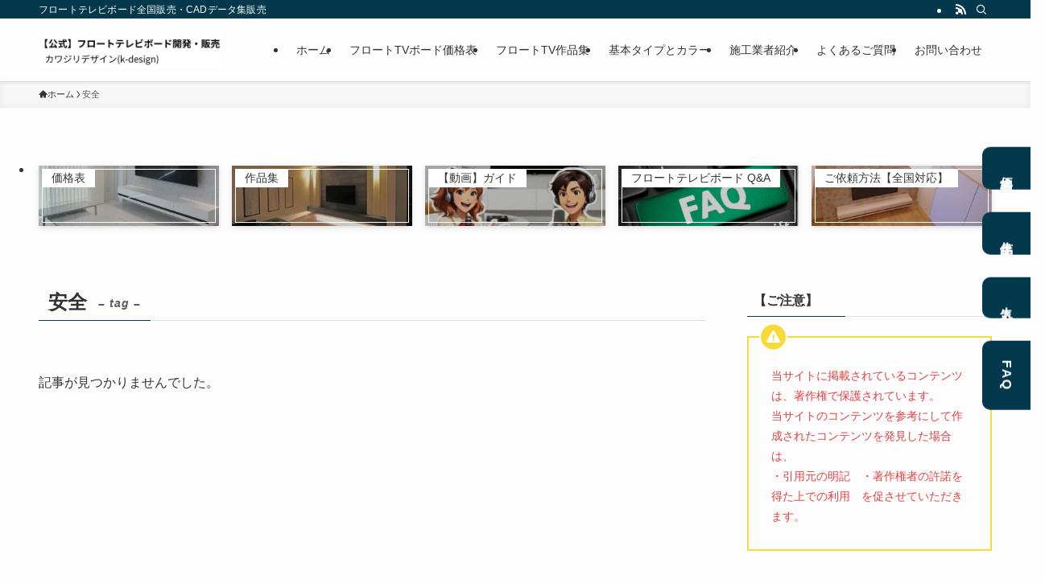

--- FILE ---
content_type: text/html; charset=UTF-8
request_url: https://kd-office.com/?tag=%E5%AE%89%E5%85%A8
body_size: 22158
content:
<!DOCTYPE html>
<html lang="ja" data-loaded="false" data-scrolled="false" data-spmenu="closed">
<head>
<link rel="alternate" type="application/rss+xml" href="https://example.com/rssfeed">
<meta charset="utf-8">
<meta name="format-detection" content="telephone=no">
<meta http-equiv="X-UA-Compatible" content="IE=edge">
<meta name="viewport" content="width=device-width, viewport-fit=cover">
<title>安全 | 【公式】フロートテレビボード開発・販売|カワジリデザイン(k-design)</title>
<meta name='robots' content='max-image-preview:large'/>
<link rel="alternate" type="application/rss+xml" title="【公式】フロートテレビボード開発・販売|カワジリデザイン(k-design) &raquo; フィード" href="https://kd-office.com/?feed=rss2"/>
<link rel="alternate" type="application/rss+xml" title="【公式】フロートテレビボード開発・販売|カワジリデザイン(k-design) &raquo; コメントフィード" href="https://kd-office.com/?feed=comments-rss2"/>
<link rel="alternate" type="application/rss+xml" title="【公式】フロートテレビボード開発・販売|カワジリデザイン(k-design) &raquo; 安全 タグのフィード" href="https://kd-office.com/?feed=rss2&#038;tag=%e5%ae%89%e5%85%a8"/>
<!-- SEO SIMPLE PACK 3.6.2 -->
<link rel="canonical" href="https://kd-office.com/?tag=%e5%ae%89%e5%85%a8">
<meta property="og:locale" content="ja_JP">
<meta property="og:type" content="website">
<meta property="og:image" content="https://kd-office.com/wp-content/uploads/2024/02/ogp1.jpg">
<meta property="og:title" content="安全 | 【公式】フロートテレビボード開発・販売|カワジリデザイン(k-design)">
<meta property="og:url" content="https://kd-office.com/?tag=%e5%ae%89%e5%85%a8">
<meta property="og:site_name" content="【公式】フロートテレビボード開発・販売|カワジリデザイン(k-design)">
<meta name="twitter:card" content="summary">
<!-- Google Analytics (gtag.js) -->
<style id='wp-img-auto-sizes-contain-inline-css' type='text/css'>img:is([sizes=auto i],[sizes^="auto," i]){contain-intrinsic-size:3000px 1500px}</style><style id='wp-block-library-inline-css' type='text/css'>:root{--wp-block-synced-color:#7a00df;--wp-block-synced-color--rgb:122 , 0 , 223;--wp-bound-block-color:var(--wp-block-synced-color);--wp-editor-canvas-background:#ddd;--wp-admin-theme-color:#007cba;--wp-admin-theme-color--rgb:0 , 124 , 186;--wp-admin-theme-color-darker-10:#006ba1;--wp-admin-theme-color-darker-10--rgb:0 , 107 , 160.5;--wp-admin-theme-color-darker-20:#005a87;--wp-admin-theme-color-darker-20--rgb:0 , 90 , 135;--wp-admin-border-width-focus:2px}@media (min-resolution:192dpi){:root{--wp-admin-border-width-focus:1.5px}}.wp-element-button{cursor:pointer}:root .has-very-light-gray-background-color{background-color:#eee}:root .has-very-dark-gray-background-color{background-color:#313131}:root .has-very-light-gray-color{color:#eee}:root .has-very-dark-gray-color{color:#313131}:root .has-vivid-green-cyan-to-vivid-cyan-blue-gradient-background{background:linear-gradient(135deg,#00d084,#0693e3)}:root .has-purple-crush-gradient-background{background:linear-gradient(135deg,#34e2e4,#4721fb 50%,#ab1dfe)}:root .has-hazy-dawn-gradient-background{background:linear-gradient(135deg,#faaca8,#dad0ec)}:root .has-subdued-olive-gradient-background{background:linear-gradient(135deg,#fafae1,#67a671)}:root .has-atomic-cream-gradient-background{background:linear-gradient(135deg,#fdd79a,#004a59)}:root .has-nightshade-gradient-background{background:linear-gradient(135deg,#330968,#31cdcf)}:root .has-midnight-gradient-background{background:linear-gradient(135deg,#020381,#2874fc)}:root{--wp--preset--font-size--normal:16px;--wp--preset--font-size--huge:42px}.has-regular-font-size{font-size:1em}.has-larger-font-size{font-size:2.625em}.has-normal-font-size{font-size:var(--wp--preset--font-size--normal)}.has-huge-font-size{font-size:var(--wp--preset--font-size--huge)}.has-text-align-center{text-align:center}.has-text-align-left{text-align:left}.has-text-align-right{text-align:right}.has-fit-text{white-space:nowrap!important}#end-resizable-editor-section{display:none}.aligncenter{clear:both}.items-justified-left{justify-content:flex-start}.items-justified-center{justify-content:center}.items-justified-right{justify-content:flex-end}.items-justified-space-between{justify-content:space-between}.screen-reader-text{border:0;clip-path:inset(50%);height:1px;margin:-1px;overflow:hidden;padding:0;position:absolute;width:1px;word-wrap:normal!important}.screen-reader-text:focus{background-color:#ddd;clip-path:none;color:#444;display:block;font-size:1em;height:auto;left:5px;line-height:normal;padding:15px 23px 14px;text-decoration:none;top:5px;width:auto;z-index:100000}html :where(.has-border-color){border-style:solid}html :where([style*=border-top-color]){border-top-style:solid}html :where([style*=border-right-color]){border-right-style:solid}html :where([style*=border-bottom-color]){border-bottom-style:solid}html :where([style*=border-left-color]){border-left-style:solid}html :where([style*=border-width]){border-style:solid}html :where([style*=border-top-width]){border-top-style:solid}html :where([style*=border-right-width]){border-right-style:solid}html :where([style*=border-bottom-width]){border-bottom-style:solid}html :where([style*=border-left-width]){border-left-style:solid}html :where(img[class*=wp-image-]){height:auto;max-width:100%}:where(figure){margin:0 0 1em}html :where(.is-position-sticky){--wp-admin--admin-bar--position-offset:var(--wp-admin--admin-bar--height,0)}@media screen and (max-width:600px){html :where(.is-position-sticky){--wp-admin--admin-bar--position-offset:0}}</style><style id='wp-block-group-inline-css' type='text/css'>.wp-block-group{box-sizing:border-box}:where(.wp-block-group.wp-block-group-is-layout-constrained){position:relative}</style><style id='wp-block-paragraph-inline-css' type='text/css'>.is-small-text{font-size:.875em}.is-regular-text{font-size:1em}.is-large-text{font-size:2.25em}.is-larger-text{font-size:3em}.has-drop-cap:not(:focus):first-letter{float:left;font-size:8.4em;font-style:normal;font-weight:100;line-height:.68;margin:.05em .1em 0 0;text-transform:uppercase}body.rtl .has-drop-cap:not(:focus):first-letter{float:none;margin-left:.1em}p.has-drop-cap.has-background{overflow:hidden}:root :where(p.has-background){padding:1.25em 2.375em}:where(p.has-text-color:not(.has-link-color)) a{color:inherit}p.has-text-align-left[style*="writing-mode:vertical-lr"],p.has-text-align-right[style*="writing-mode:vertical-rl"]{rotate:180deg}</style><style id='global-styles-inline-css' type='text/css'>:root{--wp--preset--aspect-ratio--square:1;--wp--preset--aspect-ratio--4-3: 4/3;--wp--preset--aspect-ratio--3-4: 3/4;--wp--preset--aspect-ratio--3-2: 3/2;--wp--preset--aspect-ratio--2-3: 2/3;--wp--preset--aspect-ratio--16-9: 16/9;--wp--preset--aspect-ratio--9-16: 9/16;--wp--preset--color--black:#000;--wp--preset--color--cyan-bluish-gray:#abb8c3;--wp--preset--color--white:#fff;--wp--preset--color--pale-pink:#f78da7;--wp--preset--color--vivid-red:#cf2e2e;--wp--preset--color--luminous-vivid-orange:#ff6900;--wp--preset--color--luminous-vivid-amber:#fcb900;--wp--preset--color--light-green-cyan:#7bdcb5;--wp--preset--color--vivid-green-cyan:#00d084;--wp--preset--color--pale-cyan-blue:#8ed1fc;--wp--preset--color--vivid-cyan-blue:#0693e3;--wp--preset--color--vivid-purple:#9b51e0;--wp--preset--color--swl-main:var(--color_main);--wp--preset--color--swl-main-thin:var(--color_main_thin);--wp--preset--color--swl-gray:var(--color_gray);--wp--preset--color--swl-deep-01:var(--color_deep01);--wp--preset--color--swl-deep-02:var(--color_deep02);--wp--preset--color--swl-deep-03:var(--color_deep03);--wp--preset--color--swl-deep-04:var(--color_deep04);--wp--preset--color--swl-pale-01:var(--color_pale01);--wp--preset--color--swl-pale-02:var(--color_pale02);--wp--preset--color--swl-pale-03:var(--color_pale03);--wp--preset--color--swl-pale-04:var(--color_pale04);--wp--preset--gradient--vivid-cyan-blue-to-vivid-purple:linear-gradient(135deg,#0693e3 0%,#9b51e0 100%);--wp--preset--gradient--light-green-cyan-to-vivid-green-cyan:linear-gradient(135deg,#7adcb4 0%,#00d082 100%);--wp--preset--gradient--luminous-vivid-amber-to-luminous-vivid-orange:linear-gradient(135deg,#fcb900 0%,#ff6900 100%);--wp--preset--gradient--luminous-vivid-orange-to-vivid-red:linear-gradient(135deg,#ff6900 0%,#cf2e2e 100%);--wp--preset--gradient--very-light-gray-to-cyan-bluish-gray:linear-gradient(135deg,#eee 0%,#a9b8c3 100%);--wp--preset--gradient--cool-to-warm-spectrum:linear-gradient(135deg,#4aeadc 0%,#9778d1 20%,#cf2aba 40%,#ee2c82 60%,#fb6962 80%,#fef84c 100%);--wp--preset--gradient--blush-light-purple:linear-gradient(135deg,#ffceec 0%,#9896f0 100%);--wp--preset--gradient--blush-bordeaux:linear-gradient(135deg,#fecda5 0%,#fe2d2d 50%,#6b003e 100%);--wp--preset--gradient--luminous-dusk:linear-gradient(135deg,#ffcb70 0%,#c751c0 50%,#4158d0 100%);--wp--preset--gradient--pale-ocean:linear-gradient(135deg,#fff5cb 0%,#b6e3d4 50%,#33a7b5 100%);--wp--preset--gradient--electric-grass:linear-gradient(135deg,#caf880 0%,#71ce7e 100%);--wp--preset--gradient--midnight:linear-gradient(135deg,#020381 0%,#2874fc 100%);--wp--preset--font-size--small:.9em;--wp--preset--font-size--medium:1.1em;--wp--preset--font-size--large:1.25em;--wp--preset--font-size--x-large:42px;--wp--preset--font-size--xs:.75em;--wp--preset--font-size--huge:1.6em;--wp--preset--spacing--20:.44rem;--wp--preset--spacing--30:.67rem;--wp--preset--spacing--40:1rem;--wp--preset--spacing--50:1.5rem;--wp--preset--spacing--60:2.25rem;--wp--preset--spacing--70:3.38rem;--wp--preset--spacing--80:5.06rem;--wp--preset--shadow--natural:6px 6px 9px rgba(0,0,0,.2);--wp--preset--shadow--deep:12px 12px 50px rgba(0,0,0,.4);--wp--preset--shadow--sharp:6px 6px 0 rgba(0,0,0,.2);--wp--preset--shadow--outlined:6px 6px 0 -3px #fff , 6px 6px #000;--wp--preset--shadow--crisp:6px 6px 0 #000}:where(.is-layout-flex){gap:.5em}:where(.is-layout-grid){gap:.5em}body .is-layout-flex{display:flex}.is-layout-flex{flex-wrap:wrap;align-items:center}.is-layout-flex > :is(*, div){margin:0}body .is-layout-grid{display:grid}.is-layout-grid > :is(*, div){margin:0}:where(.wp-block-columns.is-layout-flex){gap:2em}:where(.wp-block-columns.is-layout-grid){gap:2em}:where(.wp-block-post-template.is-layout-flex){gap:1.25em}:where(.wp-block-post-template.is-layout-grid){gap:1.25em}.has-black-color{color:var(--wp--preset--color--black)!important}.has-cyan-bluish-gray-color{color:var(--wp--preset--color--cyan-bluish-gray)!important}.has-white-color{color:var(--wp--preset--color--white)!important}.has-pale-pink-color{color:var(--wp--preset--color--pale-pink)!important}.has-vivid-red-color{color:var(--wp--preset--color--vivid-red)!important}.has-luminous-vivid-orange-color{color:var(--wp--preset--color--luminous-vivid-orange)!important}.has-luminous-vivid-amber-color{color:var(--wp--preset--color--luminous-vivid-amber)!important}.has-light-green-cyan-color{color:var(--wp--preset--color--light-green-cyan)!important}.has-vivid-green-cyan-color{color:var(--wp--preset--color--vivid-green-cyan)!important}.has-pale-cyan-blue-color{color:var(--wp--preset--color--pale-cyan-blue)!important}.has-vivid-cyan-blue-color{color:var(--wp--preset--color--vivid-cyan-blue)!important}.has-vivid-purple-color{color:var(--wp--preset--color--vivid-purple)!important}.has-black-background-color{background-color:var(--wp--preset--color--black)!important}.has-cyan-bluish-gray-background-color{background-color:var(--wp--preset--color--cyan-bluish-gray)!important}.has-white-background-color{background-color:var(--wp--preset--color--white)!important}.has-pale-pink-background-color{background-color:var(--wp--preset--color--pale-pink)!important}.has-vivid-red-background-color{background-color:var(--wp--preset--color--vivid-red)!important}.has-luminous-vivid-orange-background-color{background-color:var(--wp--preset--color--luminous-vivid-orange)!important}.has-luminous-vivid-amber-background-color{background-color:var(--wp--preset--color--luminous-vivid-amber)!important}.has-light-green-cyan-background-color{background-color:var(--wp--preset--color--light-green-cyan)!important}.has-vivid-green-cyan-background-color{background-color:var(--wp--preset--color--vivid-green-cyan)!important}.has-pale-cyan-blue-background-color{background-color:var(--wp--preset--color--pale-cyan-blue)!important}.has-vivid-cyan-blue-background-color{background-color:var(--wp--preset--color--vivid-cyan-blue)!important}.has-vivid-purple-background-color{background-color:var(--wp--preset--color--vivid-purple)!important}.has-black-border-color{border-color:var(--wp--preset--color--black)!important}.has-cyan-bluish-gray-border-color{border-color:var(--wp--preset--color--cyan-bluish-gray)!important}.has-white-border-color{border-color:var(--wp--preset--color--white)!important}.has-pale-pink-border-color{border-color:var(--wp--preset--color--pale-pink)!important}.has-vivid-red-border-color{border-color:var(--wp--preset--color--vivid-red)!important}.has-luminous-vivid-orange-border-color{border-color:var(--wp--preset--color--luminous-vivid-orange)!important}.has-luminous-vivid-amber-border-color{border-color:var(--wp--preset--color--luminous-vivid-amber)!important}.has-light-green-cyan-border-color{border-color:var(--wp--preset--color--light-green-cyan)!important}.has-vivid-green-cyan-border-color{border-color:var(--wp--preset--color--vivid-green-cyan)!important}.has-pale-cyan-blue-border-color{border-color:var(--wp--preset--color--pale-cyan-blue)!important}.has-vivid-cyan-blue-border-color{border-color:var(--wp--preset--color--vivid-cyan-blue)!important}.has-vivid-purple-border-color{border-color:var(--wp--preset--color--vivid-purple)!important}.has-vivid-cyan-blue-to-vivid-purple-gradient-background{background:var(--wp--preset--gradient--vivid-cyan-blue-to-vivid-purple)!important}.has-light-green-cyan-to-vivid-green-cyan-gradient-background{background:var(--wp--preset--gradient--light-green-cyan-to-vivid-green-cyan)!important}.has-luminous-vivid-amber-to-luminous-vivid-orange-gradient-background{background:var(--wp--preset--gradient--luminous-vivid-amber-to-luminous-vivid-orange)!important}.has-luminous-vivid-orange-to-vivid-red-gradient-background{background:var(--wp--preset--gradient--luminous-vivid-orange-to-vivid-red)!important}.has-very-light-gray-to-cyan-bluish-gray-gradient-background{background:var(--wp--preset--gradient--very-light-gray-to-cyan-bluish-gray)!important}.has-cool-to-warm-spectrum-gradient-background{background:var(--wp--preset--gradient--cool-to-warm-spectrum)!important}.has-blush-light-purple-gradient-background{background:var(--wp--preset--gradient--blush-light-purple)!important}.has-blush-bordeaux-gradient-background{background:var(--wp--preset--gradient--blush-bordeaux)!important}.has-luminous-dusk-gradient-background{background:var(--wp--preset--gradient--luminous-dusk)!important}.has-pale-ocean-gradient-background{background:var(--wp--preset--gradient--pale-ocean)!important}.has-electric-grass-gradient-background{background:var(--wp--preset--gradient--electric-grass)!important}.has-midnight-gradient-background{background:var(--wp--preset--gradient--midnight)!important}.has-small-font-size{font-size:var(--wp--preset--font-size--small)!important}.has-medium-font-size{font-size:var(--wp--preset--font-size--medium)!important}.has-large-font-size{font-size:var(--wp--preset--font-size--large)!important}.has-x-large-font-size{font-size:var(--wp--preset--font-size--x-large)!important}</style><link rel='stylesheet' id='swell-icons-css' href='https://kd-office.com/wp-content/themes/swell/build/css/swell-icons.css?ver=2.12.0' type='text/css' media='all'/><link rel='stylesheet' id='main_style-css' href='https://kd-office.com/wp-content/themes/swell/build/css/main.css?ver=2.12.0' type='text/css' media='all'/><link rel='stylesheet' id='swell_blocks-css' href='https://kd-office.com/wp-content/themes/swell/build/css/blocks.css?ver=2.12.0' type='text/css' media='all'/><style id='swell_custom-inline-css' type='text/css'>:root{--swl-fz--content:4vw;--swl-font_family:"游ゴシック体" , "Yu Gothic" , YuGothic , "Hiragino Kaku Gothic ProN" , "Hiragino Sans" , Meiryo , sans-serif;--swl-font_weight:500;--color_main:#04384c;--color_text:#333;--color_link:#1176d4;--color_htag:#04384c;--color_bg:#fdfdfd;--color_gradient1:#d8ffff;--color_gradient2:#87e7ff;--color_main_thin:rgba(5,70,95,.05);--color_main_dark:rgba(3,42,57,1);--color_list_check:#04384c;--color_list_num:#04384c;--color_list_good:#86dd7b;--color_list_triangle:#f4e03a;--color_list_bad:#f36060;--color_faq_q:#d55656;--color_faq_a:#6599b7;--color_icon_good:#3cd250;--color_icon_good_bg:#ecffe9;--color_icon_bad:#4b73eb;--color_icon_bad_bg:#eafaff;--color_icon_info:#f578b4;--color_icon_info_bg:#fff0fa;--color_icon_announce:#ffa537;--color_icon_announce_bg:#fff5f0;--color_icon_pen:#7a7a7a;--color_icon_pen_bg:#f7f7f7;--color_icon_book:#787364;--color_icon_book_bg:#f8f6ef;--color_icon_point:#ffa639;--color_icon_check:#86d67c;--color_icon_batsu:#f36060;--color_icon_hatena:#5295cc;--color_icon_caution:#f7da38;--color_icon_memo:#84878a;--color_deep01:#e44141;--color_deep02:#3d79d5;--color_deep03:#63a84d;--color_deep04:#f09f4d;--color_pale01:#fff2f0;--color_pale02:#f3f8fd;--color_pale03:#f1f9ee;--color_pale04:#fdf9ee;--color_mark_blue:#b7e3ff;--color_mark_green:#bdf9c3;--color_mark_yellow:#fcf69f;--color_mark_orange:#ffddbc;--border01:solid 1px var(--color_main);--border02:double 4px var(--color_main);--border03:dashed 2px var(--color_border);--border04:solid 4px var(--color_gray);--card_posts_thumb_ratio:56.25%;--list_posts_thumb_ratio:61.805%;--big_posts_thumb_ratio:56.25%;--thumb_posts_thumb_ratio:61.805%;--blogcard_thumb_ratio:56.25%;--color_header_bg:#fdfdfd;--color_header_text:#333;--color_footer_bg:#fdfdfd;--color_footer_text:#333;--container_size:1200px;--article_size:900px;--logo_size_sp:48px;--logo_size_pc:46px;--logo_size_pcfix:48px}.swl-cell-bg[data-icon="doubleCircle"]{--cell-icon-color:#ffc977}.swl-cell-bg[data-icon="circle"]{--cell-icon-color:#94e29c}.swl-cell-bg[data-icon="triangle"]{--cell-icon-color:#eeda2f}.swl-cell-bg[data-icon="close"]{--cell-icon-color:#ec9191}.swl-cell-bg[data-icon="hatena"]{--cell-icon-color:#93c9da}.swl-cell-bg[data-icon="check"]{--cell-icon-color:#94e29c}.swl-cell-bg[data-icon="line"]{--cell-icon-color:#9b9b9b}.cap_box[data-colset="col1"]{--capbox-color:#f59b5f;--capbox-color--bg:#fff8eb}.cap_box[data-colset="col2"]{--capbox-color:#5fb9f5;--capbox-color--bg:#edf5ff}.cap_box[data-colset="col3"]{--capbox-color:#2fcd90;--capbox-color--bg:#eafaf2}.red_{--the-btn-color:#f74a4a;--the-btn-color2:#ffbc49;--the-solid-shadow:rgba(185,56,56,1)}.blue_{--the-btn-color:#338df4;--the-btn-color2:#35eaff;--the-solid-shadow:rgba(38,106,183,1)}.green_{--the-btn-color:#62d847;--the-btn-color2:#7bf7bd;--the-solid-shadow:rgba(74,162,53,1)}.is-style-btn_normal{--the-btn-radius:80px}.is-style-btn_solid{--the-btn-radius:80px}.is-style-btn_shiny{--the-btn-radius:80px}.is-style-btn_line{--the-btn-radius:80px}.post_content blockquote{padding:1.5em 2em 1.5em 3em}.post_content blockquote::before{content:"";display:block;width:5px;height:calc(100% - 3em);top:1.5em;left:1.5em;border-left:solid 1px rgba(180,180,180,.75);border-right:solid 1px rgba(180,180,180,.75)}.mark_blue{background:-webkit-linear-gradient(transparent 64%,var(--color_mark_blue) 0%);background:linear-gradient(transparent 64%,var(--color_mark_blue) 0%)}.mark_green{background:-webkit-linear-gradient(transparent 64%,var(--color_mark_green) 0%);background:linear-gradient(transparent 64%,var(--color_mark_green) 0%)}.mark_yellow{background:-webkit-linear-gradient(transparent 64%,var(--color_mark_yellow) 0%);background:linear-gradient(transparent 64%,var(--color_mark_yellow) 0%)}.mark_orange{background:-webkit-linear-gradient(transparent 64%,var(--color_mark_orange) 0%);background:linear-gradient(transparent 64%,var(--color_mark_orange) 0%)}[class*="is-style-icon_"]{color:#333;border-width:0}[class*="is-style-big_icon_"]{border-width:2px;border-style:solid}[data-col="gray"] .c-balloon__text{background:#f7f7f7;border-color:#ccc}[data-col="gray"] .c-balloon__before{border-right-color:#f7f7f7}[data-col="green"] .c-balloon__text{background:#d1f8c2;border-color:#9ddd93}[data-col="green"] .c-balloon__before{border-right-color:#d1f8c2}[data-col="blue"] .c-balloon__text{background:#e2f6ff;border-color:#93d2f0}[data-col="blue"] .c-balloon__before{border-right-color:#e2f6ff}[data-col="red"] .c-balloon__text{background:#ffebeb;border-color:#f48789}[data-col="red"] .c-balloon__before{border-right-color:#ffebeb}[data-col="yellow"] .c-balloon__text{background:#f9f7d2;border-color:#fbe593}[data-col="yellow"] .c-balloon__before{border-right-color:#f9f7d2}.-type-list2 .p-postList__body::after,.-type-big .p-postList__body::after{content:"READ MORE »"}.c-postThumb__cat{background-color:#04384c;color:#fff;background-image:repeating-linear-gradient(-45deg,rgba(255,255,255,.1),rgba(255,255,255,.1) 6px,transparent 6px,transparent 12px)}.post_content h2:where(:not([class^="swell-block-"]):not(.faq_q):not(.p-postList__title)){background:var(--color_htag);padding:.75em 1em;color:#fff}.post_content h2:where(:not([class^="swell-block-"]):not(.faq_q):not(.p-postList__title))::before{position:absolute;display:block;pointer-events:none;content:"";top:-4px;left:0;width:100%;height:calc(100% + 4px);box-sizing:content-box;border-top:solid 2px var(--color_htag);border-bottom:solid 2px var(--color_htag)}.post_content h3:where(:not([class^="swell-block-"]):not(.faq_q):not(.p-postList__title)){padding:0 .5em .5em}.post_content h3:where(:not([class^="swell-block-"]):not(.faq_q):not(.p-postList__title))::before{content:"";width:100%;height:2px;background:repeating-linear-gradient(90deg,var(--color_htag) 0%,var(--color_htag) 29.3%,rgba(150,150,150,.2) 29.3%,rgba(150,150,150,.2) 100%)}.post_content h4:where(:not([class^="swell-block-"]):not(.faq_q):not(.p-postList__title)){padding:0 0 0 16px;border-left:solid 2px var(--color_htag)}.l-header{box-shadow:0 1px 4px rgba(0,0,0,.12)}.l-header__bar{color:#fff;background:var(--color_main)}.l-header__menuBtn{order:1}.l-header__customBtn{order:3}.c-gnav a::after{background:var(--color_main);width:100%;height:2px;transform:scaleX(0)}.p-spHeadMenu .menu-item.-current{border-bottom-color:var(--color_main)}.c-gnav>li:hover>a::after,.c-gnav>.-current>a::after{transform:scaleX(1)}.c-gnav .sub-menu{color:#333;background:#fff}.l-fixHeader::before{opacity:1}#fix_bottom_menu{color:#333}#fix_bottom_menu::before{background:#fff;opacity:.9}.c-widget__title.-spmenu{padding:.5em .75em;border-radius:var(--swl-radius--2,0);background:var(--color_main);color:#fff}.c-widget__title.-footer{padding:.5em}.c-widget__title.-footer::before{content:"";bottom:0;left:0;width:40%;z-index:1;background:var(--color_main)}.c-widget__title.-footer::after{content:"";bottom:0;left:0;width:100%;background:var(--color_border)}.c-secTitle{border-left:solid 2px var(--color_main);padding:0 .75em}.p-spMenu{color:#333}.p-spMenu__inner::before{background:#fdfdfd;opacity:1}.p-spMenu__overlay{background:#000;opacity:.6}[class*="page-numbers"]{color:#fff;background-color:#dedede}a{text-decoration:none}.l-topTitleArea.c-filterLayer::before{background-color:#000;opacity:.2;content:""}@media screen and (min-width:960px){:root{}}@media screen and (max-width:959px){:root{}.l-header__logo{order:2;text-align:center}}@media screen and (min-width:600px){:root{--swl-fz--content:16px}}@media screen and (max-width:599px){:root{}}@media (min-width:1108px){.alignwide{left:-100px;width:calc(100% + 200px)}}@media (max-width:1108px){.-sidebar-off .swell-block-fullWide__inner.l-container .alignwide{left:0;width:100%}}.l-fixHeader .l-fixHeader__gnav{order:0}[data-scrolled="true"] .l-fixHeader[data-ready]{opacity:1;-webkit-transform:translateY(0)!important;transform:translateY(0)!important;visibility:visible}.-body-solid .l-fixHeader{box-shadow:0 2px 4px var(--swl-color_shadow)}.l-fixHeader__inner{align-items:stretch;color:var(--color_header_text);display:flex;padding-bottom:0;padding-top:0;position:relative;z-index:1}.l-fixHeader__logo{align-items:center;display:flex;line-height:1;margin-right:24px;order:0;padding:16px 0}[data-scrolled="true"] #fix_bottom_menu{bottom:0}#fix_bottom_menu{box-shadow:0 0 4px rgba(0,0,0,.1);transition:bottom .4s;width:100%;z-index:100}#fix_bottom_menu:before{display:block;z-index:0}#fix_bottom_menu .menu_list{align-items:center;display:flex;height:50px;justify-content:space-between;padding:2px 0 0;position:relative;z-index:1}#fix_bottom_menu .menu_btn .open_btn{opacity:1;-webkit-transform:scale(1.1);transform:scale(1.1)}#fix_bottom_menu .menu-item{flex:1 1 100%;margin:0;padding:0;text-align:center}#fix_bottom_menu .menu-item a{color:inherit;display:block;line-height:1;text-decoration:none}#fix_bottom_menu .menu-item i{color:inherit;display:block;font-size:20px;height:20px;line-height:20px;text-align:center}#fix_bottom_menu .menu-item i:before{color:inherit;display:inline-block}#fix_bottom_menu span{color:inherit;display:block;font-size:10px;line-height:1;margin-top:4px;width:100%}@media not all and (min-width:960px){#fix_bottom_menu{display:block;padding-bottom:calc(env(safe-area-inset-bottom)*.5)}}.is-style-btn_normal a,.is-style-btn_shiny a{box-shadow:var(--swl-btn_shadow)}.c-shareBtns__btn,.is-style-balloon>.c-tabList .c-tabList__button,.p-snsCta,[class*="page-numbers"]{box-shadow:var(--swl-box_shadow)}.p-articleThumb__img,.p-articleThumb__youtube{box-shadow:var(--swl-img_shadow)}.p-pickupBanners__item .c-bannerLink,.p-postList__thumb{box-shadow:0 2px 8px rgba(0,0,0,.1) , 0 4px 4px -4px rgba(0,0,0,.1)}.p-postList.-w-ranking li:before{background-image:repeating-linear-gradient(-45deg,hsla(0,0%,100%,.1),hsla(0,0%,100%,.1) 6px,transparent 0,transparent 12px);box-shadow:1px 1px 4px rgba(0,0,0,.2)}.l-header__bar{position:relative;width:100%}.l-header__bar .c-catchphrase{color:inherit;font-size:12px;letter-spacing:var(--swl-letter_spacing,.2px);line-height:14px;margin-right:auto;overflow:hidden;padding:4px 0;white-space:nowrap;width:50%}.l-header__bar .c-iconList .c-iconList__link{margin:0;padding:4px 6px}.l-header__barInner{align-items:center;display:flex;justify-content:flex-end}@media (min-width:960px){.-series .l-header__inner{align-items:stretch;display:flex}.-series .l-header__logo{align-items:center;display:flex;flex-wrap:wrap;margin-right:24px;padding:16px 0}.-series .l-header__logo .c-catchphrase{font-size:13px;padding:4px 0}.-series .c-headLogo{margin-right:16px}.-series-right .l-header__inner{justify-content:space-between}.-series-right .c-gnavWrap{margin-left:auto}.-series-right .w-header{margin-left:12px}.-series-left .w-header{margin-left:auto}}@media (min-width:960px) and (min-width:600px){.-series .c-headLogo{max-width:400px}}.c-gnav .sub-menu a:before,.c-listMenu a:before{-webkit-font-smoothing:antialiased;-moz-osx-font-smoothing:grayscale;font-family:icomoon!important;font-style:normal;font-variant:normal;font-weight:400;line-height:1;text-transform:none}.c-submenuToggleBtn{display:none}.c-listMenu a{padding:.75em 1em .75em 1.5em;transition:padding .25s}.c-listMenu a:hover{padding-left:1.75em;padding-right:.75em}.c-gnav .sub-menu a:before,.c-listMenu a:before{color:inherit;content:"\e921";display:inline-block;left:2px;position:absolute;top:50%;-webkit-transform:translateY(-50%);transform:translateY(-50%);vertical-align:middle}.widget_categories>ul>.cat-item>a,.wp-block-categories-list>li>a{padding-left:1.75em}.c-listMenu .children,.c-listMenu .sub-menu{margin:0}.c-listMenu .children a,.c-listMenu .sub-menu a{font-size:.9em;padding-left:2.5em}.c-listMenu .children a:before,.c-listMenu .sub-menu a:before{left:1em}.c-listMenu .children a:hover,.c-listMenu .sub-menu a:hover{padding-left:2.75em}.c-listMenu .children ul a,.c-listMenu .sub-menu ul a{padding-left:3.25em}.c-listMenu .children ul a:before,.c-listMenu .sub-menu ul a:before{left:1.75em}.c-listMenu .children ul a:hover,.c-listMenu .sub-menu ul a:hover{padding-left:3.5em}.c-gnav li:hover>.sub-menu{opacity:1;visibility:visible}.c-gnav .sub-menu:before{background:inherit;content:"";height:100%;left:0;position:absolute;top:0;width:100%;z-index:0}.c-gnav .sub-menu .sub-menu{left:100%;top:0;z-index:-1}.c-gnav .sub-menu a{padding-left:2em}.c-gnav .sub-menu a:before{left:.5em}.c-gnav .sub-menu a:hover .ttl{left:4px}:root{--color_content_bg:var(--color_bg)}.c-widget__title.-side{padding:.5em}.c-widget__title.-side::before{content:"";bottom:0;left:0;width:40%;z-index:1;background:var(--color_main)}.c-widget__title.-side::after{content:"";bottom:0;left:0;width:100%;background:var(--color_border)}@media screen and (min-width:960px){:root{}}@media screen and (max-width:959px){:root{}}@media screen and (min-width:600px){:root{}}@media screen and (max-width:599px){:root{}}.swell-block-fullWide__inner.l-container{--swl-fw_inner_pad:var(--swl-pad_container,0)}@media (min-width:960px){.-sidebar-on .l-content .alignfull,.-sidebar-on .l-content .alignwide{left:-16px;width:calc(100% + 32px)}.swell-block-fullWide__inner.l-article{--swl-fw_inner_pad:var(--swl-pad_post_content,0)}.-sidebar-on .swell-block-fullWide__inner .alignwide{left:0;width:100%}.-sidebar-on .swell-block-fullWide__inner .alignfull{left:calc(0px - var(--swl-fw_inner_pad,0))!important;margin-left:0!important;margin-right:0!important;width:calc(100% + var(--swl-fw_inner_pad, 0)*2)!important}}.p-pickupBanners{margin-bottom:4em;position:relative;width:100%}.p-pickupBanners .sub-menu{display:none}.p-pickupBanners__list{display:flex;flex-wrap:wrap;justify-content:center;margin:0 -4px}.p-pickupBanners__item{padding:4px;width:50%}@media (min-width:600px){.p-pickupBanners__list{margin:0 -8px}.p-pickupBanners__item{padding:8px}}@media (min-width:960px){.-pc-fix_col4 .p-pickupBanners__item{width:25%}.-pc-fix_col3 .p-pickupBanners__item{width:33.33333%}.-pc-flex .p-pickupBanners__item{flex:1}}@media not all and (min-width:960px){.-sp-fix_col1 .p-pickupBanners__item{width:100%}}.-index-off .p-toc,.swell-toc-placeholder:empty{display:none}.p-toc.-modal{height:100%;margin:0;overflow-y:auto;padding:0}#main_content .p-toc{border-radius:var(--swl-radius--2,0);margin:4em auto;max-width:800px}#sidebar .p-toc{margin-top:-.5em}.p-toc .__pn:before{content:none!important;counter-increment:none}.p-toc .__prev{margin:0 0 1em}.p-toc .__next{margin:1em 0 0}.p-toc.is-omitted:not([data-omit=ct]) [data-level="2"] .p-toc__childList{height:0;margin-bottom:-.5em;visibility:hidden}.p-toc.is-omitted:not([data-omit=nest]){position:relative}.p-toc.is-omitted:not([data-omit=nest]):before{background:linear-gradient(hsla(0,0%,100%,0),var(--color_bg));bottom:5em;content:"";height:4em;left:0;opacity:.75;pointer-events:none;position:absolute;width:100%;z-index:1}.p-toc.is-omitted:not([data-omit=nest]):after{background:var(--color_bg);bottom:0;content:"";height:5em;left:0;opacity:.75;position:absolute;width:100%;z-index:1}.p-toc.is-omitted:not([data-omit=nest]) .__next,.p-toc.is-omitted:not([data-omit=nest]) [data-omit="1"]{display:none}.p-toc .p-toc__expandBtn{background-color:#f7f7f7;border:rgba(0,0,0,.2);border-radius:5em;box-shadow:0 0 0 1px #bbb;color:#333;display:block;font-size:14px;line-height:1.5;margin:.75em auto 0;min-width:6em;padding:.5em 1em;position:relative;transition:box-shadow .25s;z-index:2}.p-toc[data-omit="nest"] .p-toc__expandBtn{display:inline-block;font-size:13px;margin:0 0 0 1.25em;padding:.5em .75em}.p-toc:not([data-omit=nest]) .p-toc__expandBtn:after,.p-toc:not([data-omit=nest]) .p-toc__expandBtn:before{border-top-color:inherit;border-top-style:dotted;border-top-width:3px;content:"";display:block;height:1px;position:absolute;top:calc(50% - 1px);transition:border-color .25s;width:100%;width:22px}.p-toc:not([data-omit=nest]) .p-toc__expandBtn:before{right:calc(100% + 1em)}.p-toc:not([data-omit=nest]) .p-toc__expandBtn:after{left:calc(100% + 1em)}.p-toc.is-expanded .p-toc__expandBtn{border-color:transparent}.p-toc__ttl{display:block;font-size:1.2em;line-height:1;position:relative;text-align:center}.p-toc__ttl:before{content:"\e918";display:inline-block;font-family:icomoon;margin-right:.5em;padding-bottom:2px;vertical-align:middle}#index_modal .p-toc__ttl{margin-bottom:.5em}.p-toc__list li{line-height:1.6}.p-toc__list>li+li{margin-top:.5em}.p-toc__list .p-toc__childList{padding-left:.5em}.p-toc__list [data-level="3"]{font-size:.9em}.p-toc__list .mininote{display:none}.post_content .p-toc__list{padding-left:0}#sidebar .p-toc__list{margin-bottom:0}#sidebar .p-toc__list .p-toc__childList{padding-left:0}.p-toc__link{color:inherit;font-size:inherit;text-decoration:none}.p-toc__link:hover{opacity:.8}.p-toc.-double{background:var(--color_gray);background:linear-gradient(-45deg,transparent 25%,var(--color_gray) 25%,var(--color_gray) 50%,transparent 50%,transparent 75%,var(--color_gray) 75%,var(--color_gray));background-clip:padding-box;background-size:4px 4px;border-bottom:4px double var(--color_border);border-top:4px double var(--color_border);padding:1.5em 1em 1em}.p-toc.-double .p-toc__ttl{margin-bottom:.75em}@media (min-width:960px){#main_content .p-toc{width:92%}}@media (hover:hover){.p-toc .p-toc__expandBtn:hover{border-color:transparent;box-shadow:0 0 0 2px currentcolor}}@media (min-width:600px){.p-toc.-double{padding:2em}}</style><link rel='stylesheet' id='swell-parts/footer-css' href='https://kd-office.com/wp-content/themes/swell/build/css/modules/parts/footer.css?ver=2.12.0' type='text/css' media='all'/><link rel='stylesheet' id='swell-page/term-css' href='https://kd-office.com/wp-content/themes/swell/build/css/modules/page/term.css?ver=2.12.0' type='text/css' media='all'/><style id='classic-theme-styles-inline-css' type='text/css'>.wp-block-button__link{color:#fff;background-color:#32373c;border-radius:9999px;box-shadow:none;text-decoration:none;padding:calc(.667em + 2px) calc(1.333em + 2px);font-size:1.125em}.wp-block-file__button{background:#32373c;color:#fff;text-decoration:none}</style><link rel='stylesheet' id='fancybox-for-wp-css' href='https://kd-office.com/wp-content/plugins/fancybox-for-wordpress/assets/css/fancybox.css?ver=1.3.4' type='text/css' media='all'/><link rel='stylesheet' id='st-kaiwa-style-css' href='https://kd-office.com/wp-content/plugins/st-kaiwa/assets/css/style.php?ver=20191218' type='text/css' media='all'/><link rel='stylesheet' id='child_style-css' href='https://kd-office.com/wp-content/themes/swell_child/style.css?ver=2025010671915' type='text/css' media='all'/><script async src="https://www.googletagmanager.com/gtag/js?id=G-4FHMXSM0M2" type="text/psajs" data-pagespeed-orig-index="0"></script>
<script type="text/psajs" data-pagespeed-orig-index="1">window.dataLayer=window.dataLayer||[];function gtag(){dataLayer.push(arguments);}gtag("js",new Date());gtag("config","G-4FHMXSM0M2");</script>
<!-- / SEO SIMPLE PACK -->
<script data-pagespeed-orig-type="text/javascript" src="https://kd-office.com/wp-includes/js/jquery/jquery.min.js?ver=3.7.1" id="jquery-core-js" type="text/psajs" data-pagespeed-orig-index="2"></script>
<script data-pagespeed-orig-type="text/javascript" src="https://kd-office.com/wp-content/plugins/fancybox-for-wordpress/assets/js/purify.min.js?ver=1.3.4" id="purify-js" type="text/psajs" data-pagespeed-orig-index="3"></script>
<script data-pagespeed-orig-type="text/javascript" src="https://kd-office.com/wp-content/plugins/fancybox-for-wordpress/assets/js/jquery.fancybox.js?ver=1.3.4" id="fancybox-for-wp-js" type="text/psajs" data-pagespeed-orig-index="4"></script>
<noscript><link href="https://kd-office.com/wp-content/themes/swell/build/css/noscript.css" rel="stylesheet"></noscript>
<link rel="https://api.w.org/" href="https://kd-office.com/index.php?rest_route=/"/><link rel="alternate" title="JSON" type="application/json" href="https://kd-office.com/index.php?rest_route=/wp/v2/tags/528"/>
<!-- Fancybox for WordPress v3.3.7 -->
<style type="text/css">.fancybox-slide--image .fancybox-content{background-color:#fff}div.fancybox-caption{display:none!important}img.fancybox-image{border-width:10px;border-color:#fff;border-style:solid}div.fancybox-bg{background-color:rgba(102,102,102,.3);opacity:1!important}div.fancybox-content{border-color:#fff}div#fancybox-title{background-color:#fff}div.fancybox-content{background-color:#fff}div#fancybox-title-inside{color:#333}div.fancybox-caption p.caption-title{display:inline-block}div.fancybox-caption p.caption-title{font-size:14px}div.fancybox-caption p.caption-title{color:#333}div.fancybox-caption{color:#333}div.fancybox-caption p.caption-title{background:#fff;width:auto;padding:10px 30px}div.fancybox-content p.caption-title{color:#333;margin:0;padding:5px 0}</style><style type="text/css" id="wp-custom-css">.banner{position:fixed;top:50%;right:0;transform:translateY(-50%);z-index:20}.banner a{display:flex;align-items:center;gap:.5em;writing-mode:vertical-rl;color:#fff;background-color:var(--color_main);font-size:16px;font-weight:700;letter-spacing:.1em;padding:1.5em 1em;border-radius:10px 0 0 10px;transition:opacity .25s}.banner a:hover{opacity:.7}.follow-banner .swl-inline-icon::after{left:50%;transform:translateX(-50%)}@media screen and (max-width:599px){.follow-banner{display:none}}.top #content{padding-top:2em}</style><link rel="stylesheet" href="https://kd-office.com/wp-content/themes/swell/build/css/print.css" media="print"><script data-pagespeed-orig-type="text/javascript" type="text/psajs" data-pagespeed-orig-index="5">jQuery(function(){var mobileOnly=false;if(mobileOnly){return;}jQuery.fn.getTitle=function(){var arr=jQuery("a[data-fancybox]");jQuery.each(arr,function(){var title=jQuery(this).children("img").attr("title")||'';var figCaptionHtml=jQuery(this).next("figcaption").html()||'';var processedCaption=figCaptionHtml;if(figCaptionHtml.length&&typeof DOMPurify==='function'){processedCaption=DOMPurify.sanitize(figCaptionHtml,{USE_PROFILES:{html:true}});}else if(figCaptionHtml.length){processedCaption=jQuery("<div>").text(figCaptionHtml).html();}var newTitle=title;if(processedCaption.length){newTitle=title.length?title+" "+processedCaption:processedCaption;}if(newTitle.length){jQuery(this).attr("title",newTitle);}});}
var thumbnails=jQuery("a:has(img)").not(".nolightbox").not('.envira-gallery-link').not('.ngg-simplelightbox').filter(function(){return/\.(jpe?g|png|gif|mp4|webp|bmp|pdf)(\?[^/]*)*$/i.test(jQuery(this).attr('href'))});var iframeLinks=jQuery('.fancyboxforwp').filter(function(){return!/\.(jpe?g|png|gif|mp4|webp|bmp|pdf)(\?[^/]*)*$/i.test(jQuery(this).attr('href'))}).filter(function(){return!/vimeo|youtube/i.test(jQuery(this).attr('href'))});iframeLinks.attr({"data-type":"iframe"}).getTitle();thumbnails.addClass("fancyboxforwp").attr("data-fancybox","gallery").getTitle();iframeLinks.attr({"data-fancybox":"gallery"}).getTitle();jQuery("a.fancyboxforwp").fancyboxforwp({loop:false,smallBtn:false,zoomOpacity:"auto",animationEffect:"fade",animationDuration:500,transitionEffect:"fade",transitionDuration:"300",overlayShow:true,overlayOpacity:"0.3",titleShow:true,titlePosition:"inside",keyboard:true,showCloseButton:false,arrows:true,clickContent:false,clickSlide:"close",mobile:{clickContent:function(current,event){return current.type==="image"?"toggleControls":false;},clickSlide:function(current,event){return current.type==="image"?"close":"close";},},wheel:false,toolbar:true,preventCaptionOverlap:true,onInit:function(){},onDeactivate:function(){},beforeClose:function(){},afterShow:function(instance){jQuery(".fancybox-image").on("click",function(){(instance.isScaledDown())?instance.scaleToActual():instance.scaleToFit()})},afterClose:function(){},caption:function(instance,item){var title="";if("undefined"!=typeof jQuery(this).context){var title=jQuery(this).context.title;}else{var title=("undefined"!=typeof jQuery(this).attr("title"))?jQuery(this).attr("title"):false;}var caption=jQuery(this).data('caption')||'';if(item.type==='image'&&title.length){caption=(caption.length?caption+'<br />':'')+'<p class="caption-title">'+jQuery("<div>").text(title).html()+'</p>';}if(typeof DOMPurify==="function"&&caption.length){return DOMPurify.sanitize(caption,{USE_PROFILES:{html:true}});}else{return jQuery("<div>").text(caption).html();}},afterLoad:function(instance,current){var captionContent=current.opts.caption||'';var sanitizedCaptionString='';if(typeof DOMPurify==='function'&&captionContent.length){sanitizedCaptionString=DOMPurify.sanitize(captionContent,{USE_PROFILES:{html:true}});}else if(captionContent.length){sanitizedCaptionString=jQuery("<div>").text(captionContent).html();}if(sanitizedCaptionString.length){current.$content.append(jQuery('<div class=\"fancybox-custom-caption inside-caption\" style=\" position: absolute;left:0;right:0;color:#000;margin:0 auto;bottom:0;text-align:center;background-color:#FFFFFF \"></div>').html(sanitizedCaptionString));}},});})</script>
<!-- END Fancybox for WordPress -->
<link rel="llms-sitemap" href="https://kd-office.com/llms.txt"/>
<link rel="icon" href="https://kd-office.com/wp-content/uploads/2024/02/cropped-k-250-32x32.jpg" sizes="32x32"/>
<link rel="icon" href="https://kd-office.com/wp-content/uploads/2024/02/cropped-k-250-192x192.jpg" sizes="192x192"/>
<link rel="apple-touch-icon" href="https://kd-office.com/wp-content/uploads/2024/02/cropped-k-250-180x180.jpg"/>
<meta name="msapplication-TileImage" content="https://kd-office.com/wp-content/uploads/2024/02/cropped-k-250-270x270.jpg"/>
</head>
<body><noscript><meta HTTP-EQUIV="refresh" content="0;url='https://kd-office.com/?tag=%E5%AE%89%E5%85%A8&amp;PageSpeed=noscript'" /><style><!--table,div,span,font,p{display:none} --></style><div style="display:block">Please click <a href="https://kd-office.com/?tag=%E5%AE%89%E5%85%A8&amp;PageSpeed=noscript">here</a> if you are not redirected within a few seconds.</div></noscript>
<div id="body_wrap" class="archive tag tag-528 wp-theme-swell wp-child-theme-swell_child -body-solid -index-off -sidebar-on -frame-off id_528">
<div id="sp_menu" class="p-spMenu -left">
<div class="p-spMenu__inner">
<div class="p-spMenu__closeBtn">
<button class="c-iconBtn -menuBtn c-plainBtn" data-onclick="toggleMenu" aria-label="メニューを閉じる">
<i class="c-iconBtn__icon icon-close-thin"></i>
</button>
</div>
<div class="p-spMenu__body">
<div class="c-widget__title -spmenu">
MENU	</div>
<div class="p-spMenu__nav">
<ul class="c-spnav c-listMenu"><li class="menu-item menu-item-type-custom menu-item-object-custom menu-item-home menu-item-has-children menu-item-12669"><a href="http://kd-office.com/">ホーム</a>
<ul class="sub-menu">
<li class="menu-item menu-item-type-post_type menu-item-object-page menu-item-186"><a href="https://kd-office.com/?page_id=55">profile</a></li>
<li class="menu-item menu-item-type-custom menu-item-object-custom menu-item-19656"><a href="https://kd-office.com/?p=19654">開発者カワジリデザインが語る安全性への想い</a></li>
<li class="menu-item menu-item-type-custom menu-item-object-custom menu-item-19528"><a href="https://kd-office.com/?p=19525">カワジリデザインの実績とユーザーレビュー</a></li>
<li class="menu-item menu-item-type-custom menu-item-object-custom menu-item-16809"><a href="https://kd-office.com/?page_id=16246">記事一覧</a></li>
<li class="menu-item menu-item-type-custom menu-item-object-custom menu-item-19769"><a href="https://www.youtube.com/playlist?list=PLv0--xB6R7HrPSV-lP7dFF-QR2AMyg7bh">【動画】フロートテレビボードガイド</a></li>
<li class="menu-item menu-item-type-custom menu-item-object-custom menu-item-19770"><a href="https://www.youtube.com/playlist?list=PLv0--xB6R7HqA5riAAbffSYx-bQ99_cSd">【動画】フロートテレビボードレビュー</a></li>
<li class="menu-item menu-item-type-custom menu-item-object-custom menu-item-19513"><a href="https://wpaijuku.online/video-k/v1.html">良く見られている動画集</a></li>
</ul>
</li>
<li class="menu-item menu-item-type-custom menu-item-object-custom menu-item-has-children menu-item-34"><a href="https://kd-office.com/lpp/tvkakaku/">フロートTVボード価格表</a>
<ul class="sub-menu">
<li class="menu-item menu-item-type-custom menu-item-object-custom menu-item-17386"><a href="https://kd-office.com/?page_id=19586">基本タイプとカラー</a></li>
<li class="menu-item menu-item-type-custom menu-item-object-custom menu-item-16884"><a href="https://kd-office.com/?page_id=19574">ご依頼方法</a></li>
<li class="menu-item menu-item-type-custom menu-item-object-custom menu-item-16885"><a href="https://kd-office.com/lp1/tvcatalog/">WEBカタログ</a></li>
<li class="menu-item menu-item-type-custom menu-item-object-custom menu-item-19512"><a href="https://wpaijuku.online/video-k/v1.html">良く見られている動画集</a></li>
</ul>
</li>
<li class="menu-item menu-item-type-custom menu-item-object-custom menu-item-has-children menu-item-15876"><a target="_blank" href="https://kd-office.com/lpp/gallery/">フロートTV作品集</a>
<ul class="sub-menu">
<li class="menu-item menu-item-type-custom menu-item-object-custom menu-item-18208"><a href="https://kd-office.com/?p=16072">人気施工例</a></li>
<li class="menu-item menu-item-type-custom menu-item-object-custom menu-item-19771"><a href="https://www.youtube.com/playlist?list=PLv0--xB6R7HrPSV-lP7dFF-QR2AMyg7bh">【動画】フロートテレビボードガイド</a></li>
<li class="menu-item menu-item-type-custom menu-item-object-custom menu-item-19772"><a href="https://www.youtube.com/playlist?list=PLv0--xB6R7HqA5riAAbffSYx-bQ99_cSd">【動画】フロートテレビボードレビュー</a></li>
<li class="menu-item menu-item-type-custom menu-item-object-custom menu-item-19511"><a href="https://wpaijuku.online/video-k/v1.html">良く見られている動画集</a></li>
<li class="menu-item menu-item-type-custom menu-item-object-custom menu-item-18045"><a href="https://kd-office.com/?page_id=18041">製作の様子</a></li>
<li class="menu-item menu-item-type-custom menu-item-object-custom menu-item-17066"><a href="https://kd-office.com/?page_id=19586">基本タイプとカラー</a></li>
<li class="menu-item menu-item-type-custom menu-item-object-custom menu-item-17089"><a href="https://kd-office.com/lpp/customization/">カスタマイズ方法</a></li>
<li class="menu-item menu-item-type-custom menu-item-object-custom menu-item-17764"><a href="https://kd-office.com/lpp/float/">モデルハウスのような</a></li>
<li class="menu-item menu-item-type-custom menu-item-object-custom menu-item-16941"><a target="_blank" href="https://kd-office.com/lpp/ninki/">人気テレビボード</a></li>
<li class="menu-item menu-item-type-custom menu-item-object-custom menu-item-17596"><a href="https://kd-office.com/lpp/modern/">シンプルモダン</a></li>
<li class="menu-item menu-item-type-custom menu-item-object-custom menu-item-17037"><a href="https://kd-office.com/lpp/merit/">メリット・デメリット</a></li>
<li class="menu-item menu-item-type-custom menu-item-object-custom menu-item-17091"><a href="https://kd-office.com/lpp/technique/">職人技</a></li>
<li class="menu-item menu-item-type-custom menu-item-object-custom menu-item-16940"><a target="_blank" href="https://kd-office.com/lpp/white/">ホワイトテレビボード</a></li>
<li class="menu-item menu-item-type-custom menu-item-object-custom menu-item-16939"><a target="_blank" href="https://kd-office.com/lpp/w2700/">2700 テレビボード</a></li>
<li class="menu-item menu-item-type-custom menu-item-object-custom menu-item-16943"><a target="_blank" href="https://kd-office.com/lpp/theater/">ホームシアター</a></li>
<li class="menu-item menu-item-type-custom menu-item-object-custom menu-item-has-children menu-item-17024"><a href="https://kd-office.com/?p=17010">機器類収納</a>
<ul class="sub-menu">
<li class="menu-item menu-item-type-custom menu-item-object-custom menu-item-17007"><a href="https://kd-office.com/lpp/amp/">機器類収納1</a></li>
<li class="menu-item menu-item-type-custom menu-item-object-custom menu-item-16944"><a target="_blank" href="https://kd-office.com/lpp/amp2/">機器類収納2</a></li>
<li class="menu-item menu-item-type-custom menu-item-object-custom menu-item-17009"><a href="https://kd-office.com/lpp/amp3/">機器類収納3</a></li>
<li class="menu-item menu-item-type-custom menu-item-object-custom menu-item-17025"><a href="https://kd-office.com/?p=14899">機器類収納4</a></li>
<li class="menu-item menu-item-type-custom menu-item-object-custom menu-item-17026"><a href="https://kd-office.com/lpp/theater/">機器類収納5</a></li>
</ul>
</li>
<li class="menu-item menu-item-type-custom menu-item-object-custom menu-item-17003"><a href="https://kd-office.com/lpp/forchildren/">子供対応型</a></li>
<li class="menu-item menu-item-type-custom menu-item-object-custom menu-item-16947"><a target="_blank" href="https://kd-office.com/lpp/kaihatsu/">浮かせるメリット</a></li>
<li class="menu-item menu-item-type-custom menu-item-object-custom menu-item-16948"><a target="_blank" href="https://kd-office.com/lpp/fan/">冷却ファン</a></li>
<li class="menu-item menu-item-type-custom menu-item-object-custom menu-item-16949"><a target="_blank" href="https://kd-office.com/lpp/atozuke/">後付け例</a></li>
<li class="menu-item menu-item-type-post_type menu-item-object-page menu-item-16838"><a href="https://kd-office.com/?page_id=16813">お客様からのレビュー(口コミ)</a></li>
<li class="menu-item menu-item-type-post_type menu-item-object-page menu-item-165"><a href="https://kd-office.com/?page_id=155">オーダー家具</a></li>
<li class="menu-item menu-item-type-post_type menu-item-object-page menu-item-93"><a href="https://kd-office.com/?page_id=79">キッチン</a></li>
<li class="menu-item menu-item-type-custom menu-item-object-custom menu-item-271"><a href="https://limia.jp/idea/63401/">スチール階段</a></li>
</ul>
</li>
<li class="menu-item menu-item-type-custom menu-item-object-custom menu-item-has-children menu-item-17248"><a href="https://kd-office.com/?page_id=19586">基本タイプとカラー</a>
<ul class="sub-menu">
<li class="menu-item menu-item-type-custom menu-item-object-custom menu-item-18209"><a href="https://kd-office.com/?p=16072">人気施工例</a></li>
</ul>
</li>
<li class="menu-item menu-item-type-custom menu-item-object-custom menu-item-18235"><a href="https://kd-office.com/lpp/sekou/">施工業者紹介</a></li>
<li class="menu-item menu-item-type-custom menu-item-object-custom menu-item-has-children menu-item-15306"><a href="https://kd-office.com/?page_id=17811">よくあるご質問</a>
<ul class="sub-menu">
<li class="menu-item menu-item-type-custom menu-item-object-custom menu-item-19667"><a href="https://kawa-ai.com/tv-faq">フロートテレビボード Q&#038;A</a></li>
<li class="menu-item menu-item-type-custom menu-item-object-custom menu-item-17619"><a href="https://kd-office.com/?page_id=16813">お客様からのレビュー</a></li>
<li class="menu-item menu-item-type-custom menu-item-object-custom menu-item-19517"><a href="https://wpaijuku.online/video-k/v1.html">良く見られている動画集</a></li>
<li class="menu-item menu-item-type-taxonomy menu-item-object-category menu-item-19072"><a href="https://kd-office.com/?cat=909">テレビボード選びの失敗談</a></li>
</ul>
</li>
<li class="menu-item menu-item-type-custom menu-item-object-custom menu-item-has-children menu-item-12388"><a href="https://k-dlab.com/p/r/IJD6ex9U">お問い合わせ</a>
<ul class="sub-menu">
<li class="menu-item menu-item-type-custom menu-item-object-custom menu-item-16439"><a href="https://kd-office.com/?page_id=16246">記事一覧</a></li>
</ul>
</li>
</ul>	</div>
</div>
</div>
<div class="p-spMenu__overlay c-overlay" data-onclick="toggleMenu"></div>
</div>
<header id="header" class="l-header -series -series-right" data-spfix="1">
<div class="l-header__bar pc_">
<div class="l-header__barInner l-container">
<div class="c-catchphrase">フロートテレビボード全国販売・CADデータ集販売</div><ul class="c-iconList">
<li class="c-iconList__item -rss">
<a href="https://kd-office.com/?feed=rss2" target="_blank" rel="noopener" class="c-iconList__link u-fz-14 hov-flash" aria-label="rss">
<i class="c-iconList__icon icon-rss" role="presentation"></i>
</a>
</li>
<li class="c-iconList__item -search">
<button class="c-iconList__link c-plainBtn u-fz-14 hov-flash" data-onclick="toggleSearch" aria-label="検索">
<i class="c-iconList__icon icon-search" role="presentation"></i>
</button>
</li>
</ul>
</div>
</div>
<div class="l-header__inner l-container">
<div class="l-header__logo">
<div class="c-headLogo -img"><a href="https://kd-office.com/" title="【公式】フロートテレビボード開発・販売|カワジリデザイン(k-design)" class="c-headLogo__link" rel="home"><img width="250" height="50" src="https://kd-office.com/wp-content/uploads/2024/02/4a332f05ade4ac7bb3c46c472cb5eac8.png" alt="【公式】フロートテレビボード開発・販売|カワジリデザイン(k-design)" class="c-headLogo__img" sizes="(max-width: 959px) 50vw, 800px" decoding="async" loading="eager"></a></div>	</div>
<nav id="gnav" class="l-header__gnav c-gnavWrap">
<ul class="c-gnav">
<li class="menu-item menu-item-type-custom menu-item-object-custom menu-item-home menu-item-has-children menu-item-12669"><a href="http://kd-office.com/"><span class="ttl">ホーム</span></a>
<ul class="sub-menu">
<li class="menu-item menu-item-type-post_type menu-item-object-page menu-item-186"><a href="https://kd-office.com/?page_id=55"><span class="ttl">profile</span></a></li>
<li class="menu-item menu-item-type-custom menu-item-object-custom menu-item-19656"><a href="https://kd-office.com/?p=19654"><span class="ttl">開発者カワジリデザインが語る安全性への想い</span></a></li>
<li class="menu-item menu-item-type-custom menu-item-object-custom menu-item-19528"><a href="https://kd-office.com/?p=19525"><span class="ttl">カワジリデザインの実績とユーザーレビュー</span></a></li>
<li class="menu-item menu-item-type-custom menu-item-object-custom menu-item-16809"><a href="https://kd-office.com/?page_id=16246"><span class="ttl">記事一覧</span></a></li>
<li class="menu-item menu-item-type-custom menu-item-object-custom menu-item-19769"><a href="https://www.youtube.com/playlist?list=PLv0--xB6R7HrPSV-lP7dFF-QR2AMyg7bh"><span class="ttl">【動画】フロートテレビボードガイド</span></a></li>
<li class="menu-item menu-item-type-custom menu-item-object-custom menu-item-19770"><a href="https://www.youtube.com/playlist?list=PLv0--xB6R7HqA5riAAbffSYx-bQ99_cSd"><span class="ttl">【動画】フロートテレビボードレビュー</span></a></li>
<li class="menu-item menu-item-type-custom menu-item-object-custom menu-item-19513"><a href="https://wpaijuku.online/video-k/v1.html"><span class="ttl">良く見られている動画集</span></a></li>
</ul>
</li>
<li class="menu-item menu-item-type-custom menu-item-object-custom menu-item-has-children menu-item-34"><a href="https://kd-office.com/lpp/tvkakaku/"><span class="ttl">フロートTVボード価格表</span></a>
<ul class="sub-menu">
<li class="menu-item menu-item-type-custom menu-item-object-custom menu-item-17386"><a href="https://kd-office.com/?page_id=19586"><span class="ttl">基本タイプとカラー</span></a></li>
<li class="menu-item menu-item-type-custom menu-item-object-custom menu-item-16884"><a href="https://kd-office.com/?page_id=19574"><span class="ttl">ご依頼方法</span></a></li>
<li class="menu-item menu-item-type-custom menu-item-object-custom menu-item-16885"><a href="https://kd-office.com/lp1/tvcatalog/"><span class="ttl">WEBカタログ</span></a></li>
<li class="menu-item menu-item-type-custom menu-item-object-custom menu-item-19512"><a href="https://wpaijuku.online/video-k/v1.html"><span class="ttl">良く見られている動画集</span></a></li>
</ul>
</li>
<li class="menu-item menu-item-type-custom menu-item-object-custom menu-item-has-children menu-item-15876"><a target="_blank" href="https://kd-office.com/lpp/gallery/"><span class="ttl">フロートTV作品集</span></a>
<ul class="sub-menu">
<li class="menu-item menu-item-type-custom menu-item-object-custom menu-item-18208"><a href="https://kd-office.com/?p=16072"><span class="ttl">人気施工例</span></a></li>
<li class="menu-item menu-item-type-custom menu-item-object-custom menu-item-19771"><a href="https://www.youtube.com/playlist?list=PLv0--xB6R7HrPSV-lP7dFF-QR2AMyg7bh"><span class="ttl">【動画】フロートテレビボードガイド</span></a></li>
<li class="menu-item menu-item-type-custom menu-item-object-custom menu-item-19772"><a href="https://www.youtube.com/playlist?list=PLv0--xB6R7HqA5riAAbffSYx-bQ99_cSd"><span class="ttl">【動画】フロートテレビボードレビュー</span></a></li>
<li class="menu-item menu-item-type-custom menu-item-object-custom menu-item-19511"><a href="https://wpaijuku.online/video-k/v1.html"><span class="ttl">良く見られている動画集</span></a></li>
<li class="menu-item menu-item-type-custom menu-item-object-custom menu-item-18045"><a href="https://kd-office.com/?page_id=18041"><span class="ttl">製作の様子</span></a></li>
<li class="menu-item menu-item-type-custom menu-item-object-custom menu-item-17066"><a href="https://kd-office.com/?page_id=19586"><span class="ttl">基本タイプとカラー</span></a></li>
<li class="menu-item menu-item-type-custom menu-item-object-custom menu-item-17089"><a href="https://kd-office.com/lpp/customization/"><span class="ttl">カスタマイズ方法</span></a></li>
<li class="menu-item menu-item-type-custom menu-item-object-custom menu-item-17764"><a href="https://kd-office.com/lpp/float/"><span class="ttl">モデルハウスのような</span></a></li>
<li class="menu-item menu-item-type-custom menu-item-object-custom menu-item-16941"><a target="_blank" href="https://kd-office.com/lpp/ninki/"><span class="ttl">人気テレビボード</span></a></li>
<li class="menu-item menu-item-type-custom menu-item-object-custom menu-item-17596"><a href="https://kd-office.com/lpp/modern/"><span class="ttl">シンプルモダン</span></a></li>
<li class="menu-item menu-item-type-custom menu-item-object-custom menu-item-17037"><a href="https://kd-office.com/lpp/merit/"><span class="ttl">メリット・デメリット</span></a></li>
<li class="menu-item menu-item-type-custom menu-item-object-custom menu-item-17091"><a href="https://kd-office.com/lpp/technique/"><span class="ttl">職人技</span></a></li>
<li class="menu-item menu-item-type-custom menu-item-object-custom menu-item-16940"><a target="_blank" href="https://kd-office.com/lpp/white/"><span class="ttl">ホワイトテレビボード</span></a></li>
<li class="menu-item menu-item-type-custom menu-item-object-custom menu-item-16939"><a target="_blank" href="https://kd-office.com/lpp/w2700/"><span class="ttl">2700 テレビボード</span></a></li>
<li class="menu-item menu-item-type-custom menu-item-object-custom menu-item-16943"><a target="_blank" href="https://kd-office.com/lpp/theater/"><span class="ttl">ホームシアター</span></a></li>
<li class="menu-item menu-item-type-custom menu-item-object-custom menu-item-has-children menu-item-17024"><a href="https://kd-office.com/?p=17010"><span class="ttl">機器類収納</span></a>
<ul class="sub-menu">
<li class="menu-item menu-item-type-custom menu-item-object-custom menu-item-17007"><a href="https://kd-office.com/lpp/amp/"><span class="ttl">機器類収納1</span></a></li>
<li class="menu-item menu-item-type-custom menu-item-object-custom menu-item-16944"><a target="_blank" href="https://kd-office.com/lpp/amp2/"><span class="ttl">機器類収納2</span></a></li>
<li class="menu-item menu-item-type-custom menu-item-object-custom menu-item-17009"><a href="https://kd-office.com/lpp/amp3/"><span class="ttl">機器類収納3</span></a></li>
<li class="menu-item menu-item-type-custom menu-item-object-custom menu-item-17025"><a href="https://kd-office.com/?p=14899"><span class="ttl">機器類収納4</span></a></li>
<li class="menu-item menu-item-type-custom menu-item-object-custom menu-item-17026"><a href="https://kd-office.com/lpp/theater/"><span class="ttl">機器類収納5</span></a></li>
</ul>
</li>
<li class="menu-item menu-item-type-custom menu-item-object-custom menu-item-17003"><a href="https://kd-office.com/lpp/forchildren/"><span class="ttl">子供対応型</span></a></li>
<li class="menu-item menu-item-type-custom menu-item-object-custom menu-item-16947"><a target="_blank" href="https://kd-office.com/lpp/kaihatsu/"><span class="ttl">浮かせるメリット</span></a></li>
<li class="menu-item menu-item-type-custom menu-item-object-custom menu-item-16948"><a target="_blank" href="https://kd-office.com/lpp/fan/"><span class="ttl">冷却ファン</span></a></li>
<li class="menu-item menu-item-type-custom menu-item-object-custom menu-item-16949"><a target="_blank" href="https://kd-office.com/lpp/atozuke/"><span class="ttl">後付け例</span></a></li>
<li class="menu-item menu-item-type-post_type menu-item-object-page menu-item-16838"><a href="https://kd-office.com/?page_id=16813"><span class="ttl">お客様からのレビュー(口コミ)</span></a></li>
<li class="menu-item menu-item-type-post_type menu-item-object-page menu-item-165"><a href="https://kd-office.com/?page_id=155"><span class="ttl">オーダー家具</span></a></li>
<li class="menu-item menu-item-type-post_type menu-item-object-page menu-item-93"><a href="https://kd-office.com/?page_id=79"><span class="ttl">キッチン</span></a></li>
<li class="menu-item menu-item-type-custom menu-item-object-custom menu-item-271"><a href="https://limia.jp/idea/63401/"><span class="ttl">スチール階段</span></a></li>
</ul>
</li>
<li class="menu-item menu-item-type-custom menu-item-object-custom menu-item-has-children menu-item-17248"><a href="https://kd-office.com/?page_id=19586"><span class="ttl">基本タイプとカラー</span></a>
<ul class="sub-menu">
<li class="menu-item menu-item-type-custom menu-item-object-custom menu-item-18209"><a href="https://kd-office.com/?p=16072"><span class="ttl">人気施工例</span></a></li>
</ul>
</li>
<li class="menu-item menu-item-type-custom menu-item-object-custom menu-item-18235"><a href="https://kd-office.com/lpp/sekou/"><span class="ttl">施工業者紹介</span></a></li>
<li class="menu-item menu-item-type-custom menu-item-object-custom menu-item-has-children menu-item-15306"><a href="https://kd-office.com/?page_id=17811"><span class="ttl">よくあるご質問</span></a>
<ul class="sub-menu">
<li class="menu-item menu-item-type-custom menu-item-object-custom menu-item-19667"><a href="https://kawa-ai.com/tv-faq"><span class="ttl">フロートテレビボード Q&#038;A</span></a></li>
<li class="menu-item menu-item-type-custom menu-item-object-custom menu-item-17619"><a href="https://kd-office.com/?page_id=16813"><span class="ttl">お客様からのレビュー</span></a></li>
<li class="menu-item menu-item-type-custom menu-item-object-custom menu-item-19517"><a href="https://wpaijuku.online/video-k/v1.html"><span class="ttl">良く見られている動画集</span></a></li>
<li class="menu-item menu-item-type-taxonomy menu-item-object-category menu-item-19072"><a href="https://kd-office.com/?cat=909"><span class="ttl">テレビボード選びの失敗談</span></a></li>
</ul>
</li>
<li class="menu-item menu-item-type-custom menu-item-object-custom menu-item-has-children menu-item-12388"><a href="https://k-dlab.com/p/r/IJD6ex9U"><span class="ttl">お問い合わせ</span></a>
<ul class="sub-menu">
<li class="menu-item menu-item-type-custom menu-item-object-custom menu-item-16439"><a href="https://kd-office.com/?page_id=16246"><span class="ttl">記事一覧</span></a></li>
</ul>
</li>
</ul>
</nav>
<div class="l-header__customBtn sp_">
<button class="c-iconBtn c-plainBtn" data-onclick="toggleSearch" aria-label="検索ボタン">
<i class="c-iconBtn__icon icon-search"></i>
</button>
</div>
<div class="l-header__menuBtn sp_">
<button class="c-iconBtn -menuBtn c-plainBtn" data-onclick="toggleMenu" aria-label="メニューボタン">
<i class="c-iconBtn__icon icon-menu-thin"></i>
</button>
</div>
</div>
</header>
<div id="fix_header" class="l-fixHeader -series -series-right">
<div class="l-fixHeader__inner l-container">
<div class="l-fixHeader__logo">
<div class="c-headLogo -img"><a href="https://kd-office.com/" title="【公式】フロートテレビボード開発・販売|カワジリデザイン(k-design)" class="c-headLogo__link" rel="home"><img width="250" height="50" src="https://kd-office.com/wp-content/uploads/2024/02/4a332f05ade4ac7bb3c46c472cb5eac8.png" alt="【公式】フロートテレビボード開発・販売|カワジリデザイン(k-design)" class="c-headLogo__img" sizes="(max-width: 959px) 50vw, 800px" decoding="async" loading="eager"></a></div>	</div>
<div class="l-fixHeader__gnav c-gnavWrap">
<ul class="c-gnav">
<li class="menu-item menu-item-type-custom menu-item-object-custom menu-item-home menu-item-has-children menu-item-12669"><a href="http://kd-office.com/"><span class="ttl">ホーム</span></a>
<ul class="sub-menu">
<li class="menu-item menu-item-type-post_type menu-item-object-page menu-item-186"><a href="https://kd-office.com/?page_id=55"><span class="ttl">profile</span></a></li>
<li class="menu-item menu-item-type-custom menu-item-object-custom menu-item-19656"><a href="https://kd-office.com/?p=19654"><span class="ttl">開発者カワジリデザインが語る安全性への想い</span></a></li>
<li class="menu-item menu-item-type-custom menu-item-object-custom menu-item-19528"><a href="https://kd-office.com/?p=19525"><span class="ttl">カワジリデザインの実績とユーザーレビュー</span></a></li>
<li class="menu-item menu-item-type-custom menu-item-object-custom menu-item-16809"><a href="https://kd-office.com/?page_id=16246"><span class="ttl">記事一覧</span></a></li>
<li class="menu-item menu-item-type-custom menu-item-object-custom menu-item-19769"><a href="https://www.youtube.com/playlist?list=PLv0--xB6R7HrPSV-lP7dFF-QR2AMyg7bh"><span class="ttl">【動画】フロートテレビボードガイド</span></a></li>
<li class="menu-item menu-item-type-custom menu-item-object-custom menu-item-19770"><a href="https://www.youtube.com/playlist?list=PLv0--xB6R7HqA5riAAbffSYx-bQ99_cSd"><span class="ttl">【動画】フロートテレビボードレビュー</span></a></li>
<li class="menu-item menu-item-type-custom menu-item-object-custom menu-item-19513"><a href="https://wpaijuku.online/video-k/v1.html"><span class="ttl">良く見られている動画集</span></a></li>
</ul>
</li>
<li class="menu-item menu-item-type-custom menu-item-object-custom menu-item-has-children menu-item-34"><a href="https://kd-office.com/lpp/tvkakaku/"><span class="ttl">フロートTVボード価格表</span></a>
<ul class="sub-menu">
<li class="menu-item menu-item-type-custom menu-item-object-custom menu-item-17386"><a href="https://kd-office.com/?page_id=19586"><span class="ttl">基本タイプとカラー</span></a></li>
<li class="menu-item menu-item-type-custom menu-item-object-custom menu-item-16884"><a href="https://kd-office.com/?page_id=19574"><span class="ttl">ご依頼方法</span></a></li>
<li class="menu-item menu-item-type-custom menu-item-object-custom menu-item-16885"><a href="https://kd-office.com/lp1/tvcatalog/"><span class="ttl">WEBカタログ</span></a></li>
<li class="menu-item menu-item-type-custom menu-item-object-custom menu-item-19512"><a href="https://wpaijuku.online/video-k/v1.html"><span class="ttl">良く見られている動画集</span></a></li>
</ul>
</li>
<li class="menu-item menu-item-type-custom menu-item-object-custom menu-item-has-children menu-item-15876"><a target="_blank" href="https://kd-office.com/lpp/gallery/"><span class="ttl">フロートTV作品集</span></a>
<ul class="sub-menu">
<li class="menu-item menu-item-type-custom menu-item-object-custom menu-item-18208"><a href="https://kd-office.com/?p=16072"><span class="ttl">人気施工例</span></a></li>
<li class="menu-item menu-item-type-custom menu-item-object-custom menu-item-19771"><a href="https://www.youtube.com/playlist?list=PLv0--xB6R7HrPSV-lP7dFF-QR2AMyg7bh"><span class="ttl">【動画】フロートテレビボードガイド</span></a></li>
<li class="menu-item menu-item-type-custom menu-item-object-custom menu-item-19772"><a href="https://www.youtube.com/playlist?list=PLv0--xB6R7HqA5riAAbffSYx-bQ99_cSd"><span class="ttl">【動画】フロートテレビボードレビュー</span></a></li>
<li class="menu-item menu-item-type-custom menu-item-object-custom menu-item-19511"><a href="https://wpaijuku.online/video-k/v1.html"><span class="ttl">良く見られている動画集</span></a></li>
<li class="menu-item menu-item-type-custom menu-item-object-custom menu-item-18045"><a href="https://kd-office.com/?page_id=18041"><span class="ttl">製作の様子</span></a></li>
<li class="menu-item menu-item-type-custom menu-item-object-custom menu-item-17066"><a href="https://kd-office.com/?page_id=19586"><span class="ttl">基本タイプとカラー</span></a></li>
<li class="menu-item menu-item-type-custom menu-item-object-custom menu-item-17089"><a href="https://kd-office.com/lpp/customization/"><span class="ttl">カスタマイズ方法</span></a></li>
<li class="menu-item menu-item-type-custom menu-item-object-custom menu-item-17764"><a href="https://kd-office.com/lpp/float/"><span class="ttl">モデルハウスのような</span></a></li>
<li class="menu-item menu-item-type-custom menu-item-object-custom menu-item-16941"><a target="_blank" href="https://kd-office.com/lpp/ninki/"><span class="ttl">人気テレビボード</span></a></li>
<li class="menu-item menu-item-type-custom menu-item-object-custom menu-item-17596"><a href="https://kd-office.com/lpp/modern/"><span class="ttl">シンプルモダン</span></a></li>
<li class="menu-item menu-item-type-custom menu-item-object-custom menu-item-17037"><a href="https://kd-office.com/lpp/merit/"><span class="ttl">メリット・デメリット</span></a></li>
<li class="menu-item menu-item-type-custom menu-item-object-custom menu-item-17091"><a href="https://kd-office.com/lpp/technique/"><span class="ttl">職人技</span></a></li>
<li class="menu-item menu-item-type-custom menu-item-object-custom menu-item-16940"><a target="_blank" href="https://kd-office.com/lpp/white/"><span class="ttl">ホワイトテレビボード</span></a></li>
<li class="menu-item menu-item-type-custom menu-item-object-custom menu-item-16939"><a target="_blank" href="https://kd-office.com/lpp/w2700/"><span class="ttl">2700 テレビボード</span></a></li>
<li class="menu-item menu-item-type-custom menu-item-object-custom menu-item-16943"><a target="_blank" href="https://kd-office.com/lpp/theater/"><span class="ttl">ホームシアター</span></a></li>
<li class="menu-item menu-item-type-custom menu-item-object-custom menu-item-has-children menu-item-17024"><a href="https://kd-office.com/?p=17010"><span class="ttl">機器類収納</span></a>
<ul class="sub-menu">
<li class="menu-item menu-item-type-custom menu-item-object-custom menu-item-17007"><a href="https://kd-office.com/lpp/amp/"><span class="ttl">機器類収納1</span></a></li>
<li class="menu-item menu-item-type-custom menu-item-object-custom menu-item-16944"><a target="_blank" href="https://kd-office.com/lpp/amp2/"><span class="ttl">機器類収納2</span></a></li>
<li class="menu-item menu-item-type-custom menu-item-object-custom menu-item-17009"><a href="https://kd-office.com/lpp/amp3/"><span class="ttl">機器類収納3</span></a></li>
<li class="menu-item menu-item-type-custom menu-item-object-custom menu-item-17025"><a href="https://kd-office.com/?p=14899"><span class="ttl">機器類収納4</span></a></li>
<li class="menu-item menu-item-type-custom menu-item-object-custom menu-item-17026"><a href="https://kd-office.com/lpp/theater/"><span class="ttl">機器類収納5</span></a></li>
</ul>
</li>
<li class="menu-item menu-item-type-custom menu-item-object-custom menu-item-17003"><a href="https://kd-office.com/lpp/forchildren/"><span class="ttl">子供対応型</span></a></li>
<li class="menu-item menu-item-type-custom menu-item-object-custom menu-item-16947"><a target="_blank" href="https://kd-office.com/lpp/kaihatsu/"><span class="ttl">浮かせるメリット</span></a></li>
<li class="menu-item menu-item-type-custom menu-item-object-custom menu-item-16948"><a target="_blank" href="https://kd-office.com/lpp/fan/"><span class="ttl">冷却ファン</span></a></li>
<li class="menu-item menu-item-type-custom menu-item-object-custom menu-item-16949"><a target="_blank" href="https://kd-office.com/lpp/atozuke/"><span class="ttl">後付け例</span></a></li>
<li class="menu-item menu-item-type-post_type menu-item-object-page menu-item-16838"><a href="https://kd-office.com/?page_id=16813"><span class="ttl">お客様からのレビュー(口コミ)</span></a></li>
<li class="menu-item menu-item-type-post_type menu-item-object-page menu-item-165"><a href="https://kd-office.com/?page_id=155"><span class="ttl">オーダー家具</span></a></li>
<li class="menu-item menu-item-type-post_type menu-item-object-page menu-item-93"><a href="https://kd-office.com/?page_id=79"><span class="ttl">キッチン</span></a></li>
<li class="menu-item menu-item-type-custom menu-item-object-custom menu-item-271"><a href="https://limia.jp/idea/63401/"><span class="ttl">スチール階段</span></a></li>
</ul>
</li>
<li class="menu-item menu-item-type-custom menu-item-object-custom menu-item-has-children menu-item-17248"><a href="https://kd-office.com/?page_id=19586"><span class="ttl">基本タイプとカラー</span></a>
<ul class="sub-menu">
<li class="menu-item menu-item-type-custom menu-item-object-custom menu-item-18209"><a href="https://kd-office.com/?p=16072"><span class="ttl">人気施工例</span></a></li>
</ul>
</li>
<li class="menu-item menu-item-type-custom menu-item-object-custom menu-item-18235"><a href="https://kd-office.com/lpp/sekou/"><span class="ttl">施工業者紹介</span></a></li>
<li class="menu-item menu-item-type-custom menu-item-object-custom menu-item-has-children menu-item-15306"><a href="https://kd-office.com/?page_id=17811"><span class="ttl">よくあるご質問</span></a>
<ul class="sub-menu">
<li class="menu-item menu-item-type-custom menu-item-object-custom menu-item-19667"><a href="https://kawa-ai.com/tv-faq"><span class="ttl">フロートテレビボード Q&#038;A</span></a></li>
<li class="menu-item menu-item-type-custom menu-item-object-custom menu-item-17619"><a href="https://kd-office.com/?page_id=16813"><span class="ttl">お客様からのレビュー</span></a></li>
<li class="menu-item menu-item-type-custom menu-item-object-custom menu-item-19517"><a href="https://wpaijuku.online/video-k/v1.html"><span class="ttl">良く見られている動画集</span></a></li>
<li class="menu-item menu-item-type-taxonomy menu-item-object-category menu-item-19072"><a href="https://kd-office.com/?cat=909"><span class="ttl">テレビボード選びの失敗談</span></a></li>
</ul>
</li>
<li class="menu-item menu-item-type-custom menu-item-object-custom menu-item-has-children menu-item-12388"><a href="https://k-dlab.com/p/r/IJD6ex9U"><span class="ttl">お問い合わせ</span></a>
<ul class="sub-menu">
<li class="menu-item menu-item-type-custom menu-item-object-custom menu-item-16439"><a href="https://kd-office.com/?page_id=16246"><span class="ttl">記事一覧</span></a></li>
</ul>
</li>
</ul>
</div>
</div>
</div>
<div id="breadcrumb" class="p-breadcrumb -bg-on"><ol class="p-breadcrumb__list l-container"><li class="p-breadcrumb__item"><a href="https://kd-office.com/" class="p-breadcrumb__text"><span class="__home icon-home"> ホーム</span></a></li><li class="p-breadcrumb__item"><span class="p-breadcrumb__text">安全</span></li></ol></div><div id="content" class="l-content l-container">
<div id="pickup_banner" class="p-pickupBanners -cap-top_left -pc-flex -sp-fix_col2 -darken -border-inside">
<ul class="p-pickupBanners__list">
<li class="menu-item menu-item-type-custom menu-item-object-custom menu-item-18814 p-pickupBanners__item">	<a href="https://kd-office.com/lpp/tvkakaku/" target="_blank" rel="noopener noreferrer" class="c-bannerLink">
<figure class="c-bannerLink__figure"><img width="300" height="100" src="https://kd-office.com/wp-content/uploads/2024/02/90f2d0bedcb6884117d159bb63b46b29.png" alt="" class="c-bannerLink__img" sizes="(min-width: 960px) 320px, 50vw" decoding="async"></figure>
<span class="c-bannerLink__label">価格表</span>
</a>
</li>
<li class="menu-item menu-item-type-custom menu-item-object-custom menu-item-18820 p-pickupBanners__item">	<a href="https://kd-office.com/lpp/gallery/" target="_blank" rel="noopener noreferrer" class="c-bannerLink">
<figure class="c-bannerLink__figure"><img width="300" height="100" src="https://kd-office.com/wp-content/uploads/2024/02/7966bae78213db11914ad7af893f8431.png" alt="" class="c-bannerLink__img" sizes="(min-width: 960px) 320px, 50vw" decoding="async"></figure>
<span class="c-bannerLink__label">作品集</span>
</a>
</li>
<li class="menu-item menu-item-type-custom menu-item-object-custom menu-item-19767 p-pickupBanners__item">	<a href="https://www.youtube.com/playlist?list=PLv0--xB6R7HrPSV-lP7dFF-QR2AMyg7bh" target="_blank" rel="noopener noreferrer" class="c-bannerLink">
<figure class="c-bannerLink__figure"><img width="300" height="100" src="https://kd-office.com/wp-content/uploads/2025/06/3c386e4beed0bcbafe98943c345d2d72.jpg" alt="" class="c-bannerLink__img" sizes="(min-width: 960px) 320px, 50vw" decoding="async"></figure>
<span class="c-bannerLink__label">【動画】ガイド</span>
</a>
</li>
<li class="menu-item menu-item-type-custom menu-item-object-custom menu-item-18822 p-pickupBanners__item">	<a href="https://kawa-ai.com/tv-faq" target="_blank" rel="noopener noreferrer" class="c-bannerLink">
<figure class="c-bannerLink__figure"><img width="300" height="100" src="https://kd-office.com/wp-content/uploads/2024/02/af97d94f98fa4ca1d1d3732a63950ca2.png" alt="" class="c-bannerLink__img" sizes="(min-width: 960px) 320px, 50vw" decoding="async"></figure>
<span class="c-bannerLink__label">フロートテレビボード Q&amp;A</span>
</a>
</li>
<li class="menu-item menu-item-type-custom menu-item-object-custom menu-item-18825 p-pickupBanners__item">	<a href="https://kd-office.com/?page_id=19574" target="_blank" rel="noopener noreferrer" class="c-bannerLink">
<figure class="c-bannerLink__figure"><img width="300" height="100" src="https://kd-office.com/wp-content/uploads/2024/02/fbb19accd4574f27917543293cfbc6a2.png" alt="" class="c-bannerLink__img" sizes="(min-width: 960px) 320px, 50vw" decoding="async"></figure>
<span class="c-bannerLink__label">ご依頼方法【全国対応】</span>
</a>
</li>
</ul>
</div>
<main id="main_content" class="l-mainContent l-article">
<div class="l-mainContent__inner">
<h1 class="c-pageTitle" data-style="b_bottom"><span class="c-pageTitle__inner">安全<small class="c-pageTitle__subTitle u-fz-14">– tag –</small></span></h1>	<div class="p-termContent l-parent">
<div class="c-tabBody p-postListTabBody">
<div id="post_list_tab_1" class="c-tabBody__item" aria-hidden="false">
<p>記事が見つかりませんでした。</p>	</div>
</div>
</div>
</div>
</main>
<aside id="sidebar" class="l-sidebar">
<div id="custom_html-12" class="widget_text c-widget widget_custom_html"><div class="c-widget__title -side">【ご注意】</div><div class="textwidget custom-html-widget"><div class="p-blogParts post_content" data-partsID="18830">
<div class="wp-block-group is-style-big_icon_caution"><div class="wp-block-group__inner-container">
<p><span class="has-inline-color has-swl-deep-01-color">当サイトに掲載されているコンテンツは、著作権で保護されています。<br>当サイトのコンテンツを参考にして作成されたコンテンツを発見した場合は、<br>・引用元の明記　・著作権者の許諾を得た上での利用　を促させていただきます。</span></p>
</div></div>
</div></div></div><div id="media_video-2" class="c-widget widget_media_video"><div class="c-widget__title -side">妥協しないあなたへ</div><script type="text/psajs" data-pagespeed-orig-index="6">//<![CDATA[
(function(){window.pagespeed=window.pagespeed||{};var b=window.pagespeed;function c(){}c.prototype.a=function(){var a=document.getElementsByTagName("pagespeed_iframe");if(0<a.length){for(var a=a[0],f=document.createElement("iframe"),d=0,e=a.attributes,g=e.length;d<g;++d)f.setAttribute(e[d].name,e[d].value);a.parentNode.replaceChild(f,a)}};c.prototype.convertToIframe=c.prototype.a;b.b=function(){b.deferIframe=new c};b.deferIframeInit=b.b;})();
pagespeed.deferIframeInit();
//]]></script><pagespeed_iframe title="妥協しないあなたへ。見た目も使い勝手も完璧なフロートテレビボード  #フロートテレビボード #職人技 #オーダー家具 #プロの仕事 #shorts" src="https://www.youtube.com/embed/ZCKTikdebAk?feature=oembed" frameborder="0" allow="accelerometer; autoplay; clipboard-write; encrypted-media; gyroscope; picture-in-picture; web-share" referrerpolicy="strict-origin-when-cross-origin" allowfullscreen><script data-pagespeed-orig-type="text/javascript" type="text/psajs" data-pagespeed-orig-index="7">
pagespeed.deferIframe.convertToIframe();</script></pagespeed_iframe></div><div id="custom_html-15" class="widget_text c-widget widget_custom_html"><div class="c-widget__title -side">ポッドキャスト</div><div class="textwidget custom-html-widget"><div class="swell-block-box-menu is-style-default" data-has-gap="0" data-direction="vertical" style="--the-box-width--pc:33.33%"><div class="swell-block-box-menu__inner"><!-- wp:loos/box-menu-item {"isNewTab":true,"iconType":"img","imageSize":"full","imageID":19776} -->
<div class="swell-block-box-menu__item has-link" data-has-gradient="0" data-icon-type="img"><a href="https://www.youtube.com/playlist?list=PLv0--xB6R7HrPSV-lP7dFF-QR2AMyg7bh" class="swell-block-box-menu__link" rel="noopener noreferrer" target="_blank"><figure class="swell-block-box-menu__figure"><img class="wp-image-19776 size-full lazyload" src="[data-uri]" data-src="https://kd-office.com/wp-content/uploads/2025/06/b93138b7b8e1ab7b6044c5ecc8660036.jpg" alt=""><noscript><img class="wp-image-19776 size-full" src="https://kd-office.com/wp-content/uploads/2025/06/b93138b7b8e1ab7b6044c5ecc8660036.jpg" alt=""></noscript></figure><span class="swell-block-box-menu__text">フロートテレビボードガイド</span></a></div>
<!-- /wp:loos/box-menu-item -->
<!-- wp:loos/box-menu-item {"isNewTab":true,"iconType":"img","iconName":"LsFilm","imageSize":"full","imageID":19777} -->
<div class="swell-block-box-menu__item has-link" data-has-gradient="0" data-icon-type="img"><a href="https://www.youtube.com/playlist?list=PLv0--xB6R7HqA5riAAbffSYx-bQ99_cSd" class="swell-block-box-menu__link" rel="noopener noreferrer" target="_blank"><figure class="swell-block-box-menu__figure"><img class="wp-image-19777 size-full lazyload" src="[data-uri]" data-src="https://kd-office.com/wp-content/uploads/2025/06/a0590e339a59b186768466d78882a1e7.jpg" alt=""><noscript><img class="wp-image-19777 size-full" src="https://kd-office.com/wp-content/uploads/2025/06/a0590e339a59b186768466d78882a1e7.jpg" alt=""></noscript></figure><span class="swell-block-box-menu__text">フロートテレビボードレビュー</span></a></div>
<!-- /wp:loos/box-menu-item -->
<!-- wp:loos/box-menu-item {"isNewTab":true,"iconType":"img","imageID":19858} -->
<div class="swell-block-box-menu__item has-link" data-has-gradient="0" data-icon-type="img"><a href="https://www.youtube.com/playlist?list=PLv0--xB6R7Hov-Q14gRWDFCJ6xpGAPLbY" class="swell-block-box-menu__link" rel="noopener noreferrer" target="_blank"><figure class="swell-block-box-menu__figure"><img class="wp-image-19858 lazyload" src="[data-uri]" data-src="https://kd-office.com/wp-content/uploads/2024/02/47cc70a1669db7718e1e18945341c62f.jpg" alt=""><noscript><img class="wp-image-19858" src="https://kd-office.com/wp-content/uploads/2024/02/47cc70a1669db7718e1e18945341c62f.jpg" alt=""></noscript></figure><span class="swell-block-box-menu__text">AIが作る魅惑のデザイン</span></a></div>
<!-- /wp:loos/box-menu-item --></div></div></div></div><div id="custom_html-11" class="widget_text c-widget widget_custom_html"><div class="c-widget__title -side">おすすめ記事</div><div class="textwidget custom-html-widget"><div class="p-blogParts post_content" data-partsID="18829"><div class="p-postListWrap"><ul class="p-postList -type-card -pc-col3 -sp-col1"><li class="p-postList__item">
<a href="https://kd-office.com/?p=19975" class="p-postList__link">
<div class="p-postList__thumb c-postThumb">
<figure class="c-postThumb__figure">
<img decoding="async" width="1000" height="563" src="[data-uri]" alt="" class="c-postThumb__img u-obf-cover lazyload" sizes="(min-width: 960px) 400px, 100vw" data-src="https://kd-office.com/wp-content/uploads/2025/12/e714a29e5d007ddede505cd0df269cf3.jpg" data-srcset="https://kd-office.com/wp-content/uploads/2025/12/e714a29e5d007ddede505cd0df269cf3.jpg 1000w, https://kd-office.com/wp-content/uploads/2025/12/e714a29e5d007ddede505cd0df269cf3-300x169.jpg 300w, https://kd-office.com/wp-content/uploads/2025/12/e714a29e5d007ddede505cd0df269cf3-768x432.jpg 768w" data-aspectratio="1000/563"><noscript><img decoding="async" src="[data-uri]" data-src="https://kd-office.com/wp-content/uploads/2025/12/e714a29e5d007ddede505cd0df269cf3.jpg" class="c-postThumb__img u-obf-cover lazyload" alt=""><noscript><img decoding="async" src="https://kd-office.com/wp-content/uploads/2025/12/e714a29e5d007ddede505cd0df269cf3.jpg" class="c-postThumb__img u-obf-cover" alt=""></noscript></noscript>	</figure>
</div>
<div class="p-postList__body">
<h2 class="p-postList__title">フロートテレビボードを建築工事経験者、またはDIY経験者でも安全に取付する手順</h2>	<div class="p-postList__meta">
</div>
</div>
</a>
</li>
<li class="p-postList__item">
<a href="https://kd-office.com/?p=19926" class="p-postList__link">
<div class="p-postList__thumb c-postThumb">
<figure class="c-postThumb__figure">
<img decoding="async" width="1024" height="576" src="[data-uri]" alt="" class="c-postThumb__img u-obf-cover lazyload" sizes="(min-width: 960px) 400px, 100vw" data-src="https://kd-office.com/wp-content/uploads/2025/09/89c3b3b1f2881d9e2c5245ffca86f92d-1024x576.jpg" data-srcset="https://kd-office.com/wp-content/uploads/2025/09/89c3b3b1f2881d9e2c5245ffca86f92d-1024x576.jpg 1024w, https://kd-office.com/wp-content/uploads/2025/09/89c3b3b1f2881d9e2c5245ffca86f92d-300x169.jpg 300w, https://kd-office.com/wp-content/uploads/2025/09/89c3b3b1f2881d9e2c5245ffca86f92d-768x432.jpg 768w, https://kd-office.com/wp-content/uploads/2025/09/89c3b3b1f2881d9e2c5245ffca86f92d.jpg 1210w" data-aspectratio="1024/576"><noscript><img decoding="async" src="[data-uri]" data-src="https://kd-office.com/wp-content/uploads/2025/09/89c3b3b1f2881d9e2c5245ffca86f92d-1024x576.jpg" class="c-postThumb__img u-obf-cover lazyload" alt="" width="1024" data-aspectratio="1024/576"><noscript><img decoding="async" src="https://kd-office.com/wp-content/uploads/2025/09/89c3b3b1f2881d9e2c5245ffca86f92d-1024x576.jpg" class="c-postThumb__img u-obf-cover" alt=""></noscript></noscript>	</figure>
</div>
<div class="p-postList__body">
<h2 class="p-postList__title">フロートテレビボード公式：プロのための安全な取付手順ガイド</h2>	<div class="p-postList__meta">
</div>
</div>
</a>
</li>
<li class="p-postList__item">
<a href="https://kd-office.com/?p=19918" class="p-postList__link">
<div class="p-postList__thumb c-postThumb">
<figure class="c-postThumb__figure">
<img decoding="async" width="1000" height="563" src="[data-uri]" alt="" class="c-postThumb__img u-obf-cover lazyload" sizes="(min-width: 960px) 400px, 100vw" data-src="https://kd-office.com/wp-content/uploads/2025/09/614b4d42d155e902b5905b520dfbaca4.jpg" data-srcset="https://kd-office.com/wp-content/uploads/2025/09/614b4d42d155e902b5905b520dfbaca4.jpg 1000w, https://kd-office.com/wp-content/uploads/2025/09/614b4d42d155e902b5905b520dfbaca4-300x169.jpg 300w, https://kd-office.com/wp-content/uploads/2025/09/614b4d42d155e902b5905b520dfbaca4-768x432.jpg 768w" data-aspectratio="1000/563"><noscript><img decoding="async" src="[data-uri]" data-src="https://kd-office.com/wp-content/uploads/2025/09/614b4d42d155e902b5905b520dfbaca4.jpg" class="c-postThumb__img u-obf-cover lazyload" alt=""><noscript><img decoding="async" src="https://kd-office.com/wp-content/uploads/2025/09/614b4d42d155e902b5905b520dfbaca4.jpg" class="c-postThumb__img u-obf-cover" alt=""></noscript></noscript>	</figure>
</div>
<div class="p-postList__body">
<h2 class="p-postList__title">後から設置できるフロートテレビボードの魅力｜設置時の準備と注意点</h2>	<div class="p-postList__meta">
</div>
</div>
</a>
</li>
<li class="p-postList__item">
<a href="https://kd-office.com/?p=19823" class="p-postList__link">
<div class="p-postList__thumb c-postThumb">
<figure class="c-postThumb__figure">
<img decoding="async" width="1024" height="576" src="[data-uri]" alt="" class="c-postThumb__img u-obf-cover lazyload" sizes="(min-width: 960px) 400px, 100vw" data-src="https://kd-office.com/wp-content/uploads/2025/07/63123cb92ed5ce0f388a848cdafbd2ba-1024x576.jpg" data-srcset="https://kd-office.com/wp-content/uploads/2025/07/63123cb92ed5ce0f388a848cdafbd2ba-1024x576.jpg 1024w, https://kd-office.com/wp-content/uploads/2025/07/63123cb92ed5ce0f388a848cdafbd2ba-300x169.jpg 300w, https://kd-office.com/wp-content/uploads/2025/07/63123cb92ed5ce0f388a848cdafbd2ba-768x432.jpg 768w, https://kd-office.com/wp-content/uploads/2025/07/63123cb92ed5ce0f388a848cdafbd2ba.jpg 1120w" data-aspectratio="1024/576"><noscript><img decoding="async" src="[data-uri]" data-src="https://kd-office.com/wp-content/uploads/2025/07/63123cb92ed5ce0f388a848cdafbd2ba-1024x576.jpg" class="c-postThumb__img u-obf-cover lazyload" alt="" width="1024" data-aspectratio="1024/576"><noscript><img decoding="async" src="https://kd-office.com/wp-content/uploads/2025/07/63123cb92ed5ce0f388a848cdafbd2ba-1024x576.jpg" class="c-postThumb__img u-obf-cover" alt=""></noscript></noscript>	</figure>
</div>
<div class="p-postList__body">
<h2 class="p-postList__title">フロートテレビボードのクレームによる「想像以上の損失」</h2>	<div class="p-postList__meta">
</div>
</div>
</a>
</li>
<li class="p-postList__item">
<a href="https://kd-office.com/?p=19812" class="p-postList__link">
<div class="p-postList__thumb c-postThumb">
<figure class="c-postThumb__figure">
<img decoding="async" width="1000" height="560" src="[data-uri]" alt="" class="c-postThumb__img u-obf-cover lazyload" sizes="(min-width: 960px) 400px, 100vw" data-src="https://kd-office.com/wp-content/uploads/2025/06/489eebd0d1b8b67ecfc11bc61b67f628.jpg" data-srcset="https://kd-office.com/wp-content/uploads/2025/06/489eebd0d1b8b67ecfc11bc61b67f628.jpg 1000w, https://kd-office.com/wp-content/uploads/2025/06/489eebd0d1b8b67ecfc11bc61b67f628-300x168.jpg 300w, https://kd-office.com/wp-content/uploads/2025/06/489eebd0d1b8b67ecfc11bc61b67f628-768x430.jpg 768w" data-aspectratio="1000/560"><noscript><img decoding="async" src="[data-uri]" data-src="https://kd-office.com/wp-content/uploads/2025/06/489eebd0d1b8b67ecfc11bc61b67f628.jpg" class="c-postThumb__img u-obf-cover lazyload" alt=""><noscript><img decoding="async" src="https://kd-office.com/wp-content/uploads/2025/06/489eebd0d1b8b67ecfc11bc61b67f628.jpg" class="c-postThumb__img u-obf-cover" alt=""></noscript></noscript>	</figure>
</div>
<div class="p-postList__body">
<h2 class="p-postList__title">【要注意】フロートテレビボードのデメリットとは？交換時にかかる想像以上の損失とは</h2>	<div class="p-postList__meta">
</div>
</div>
</a>
</li>
<li class="p-postList__item">
<a href="https://kd-office.com/?p=19654" class="p-postList__link">
<div class="p-postList__thumb c-postThumb">
<figure class="c-postThumb__figure">
<img decoding="async" width="720" height="480" src="[data-uri]" alt="" class="c-postThumb__img u-obf-cover lazyload" sizes="(min-width: 960px) 400px, 100vw" data-src="https://kd-office.com/wp-content/uploads/2025/01/f3aa4879d3e269305321cc74a3c03f70.gif.pagespeed.ce.fjK96p0sJo.gif" data-aspectratio="720/480"><noscript><img decoding="async" src="[data-uri]" data-src="https://kd-office.com/wp-content/uploads/2025/01/f3aa4879d3e269305321cc74a3c03f70.gif" class="c-postThumb__img u-obf-cover lazyload" alt=""><noscript><img decoding="async" src="https://kd-office.com/wp-content/uploads/2025/01/f3aa4879d3e269305321cc74a3c03f70.gif" class="c-postThumb__img u-obf-cover" alt=""></noscript></noscript>	</figure>
</div>
<div class="p-postList__body">
<h2 class="p-postList__title">【2025年版】フロートテレビボードメーカー徹底比較｜おすすめは安全で完全オーダー対応のカワジリデザイン</h2>	<div class="p-postList__meta">
</div>
</div>
</a>
</li>
<li class="p-postList__item">
<a href="https://kd-office.com/?p=18730" class="p-postList__link">
<div class="p-postList__thumb c-postThumb">
<figure class="c-postThumb__figure">
<img decoding="async" width="728" height="410" src="[data-uri]" alt="" class="c-postThumb__img u-obf-cover lazyload" sizes="(min-width: 960px) 400px, 100vw" data-src="https://kd-office.com/wp-content/uploads/2024/01/9789c58810aec6f7233b348d2675b63f.jpg" data-srcset="https://kd-office.com/wp-content/uploads/2024/01/9789c58810aec6f7233b348d2675b63f.jpg 728w, https://kd-office.com/wp-content/uploads/2024/01/9789c58810aec6f7233b348d2675b63f-300x169.jpg 300w" data-aspectratio="728/410"><noscript><img decoding="async" src="[data-uri]" data-src="https://kd-office.com/wp-content/uploads/2024/01/9789c58810aec6f7233b348d2675b63f.jpg" class="c-postThumb__img u-obf-cover lazyload" alt=""><noscript><img decoding="async" src="https://kd-office.com/wp-content/uploads/2024/01/9789c58810aec6f7233b348d2675b63f.jpg" class="c-postThumb__img u-obf-cover" alt=""></noscript></noscript>	</figure>
</div>
<div class="p-postList__body">
<h2 class="p-postList__title">フロートテレビボードにゲーム機もすっきり収納！(子供対応型の例)</h2>	<div class="p-postList__meta">
</div>
</div>
</a>
</li>
<li class="p-postList__item">
<a href="https://kd-office.com/?p=19525" class="p-postList__link">
<div class="p-postList__thumb c-postThumb">
<figure class="c-postThumb__figure">
<img decoding="async" width="1000" height="563" src="[data-uri]" alt="" class="c-postThumb__img u-obf-cover lazyload" sizes="(min-width: 960px) 400px, 100vw" data-src="https://kd-office.com/wp-content/uploads/2024/11/tv1000-563-1.jpg" data-srcset="https://kd-office.com/wp-content/uploads/2024/11/tv1000-563-1.jpg 1000w, https://kd-office.com/wp-content/uploads/2024/11/tv1000-563-1-300x169.jpg 300w, https://kd-office.com/wp-content/uploads/2024/11/tv1000-563-1-768x432.jpg 768w" data-aspectratio="1000/563"><noscript><img decoding="async" src="[data-uri]" data-src="https://kd-office.com/wp-content/uploads/2024/11/tv1000-563-1.jpg" class="c-postThumb__img u-obf-cover lazyload" alt=""><noscript><img decoding="async" src="https://kd-office.com/wp-content/uploads/2024/11/tv1000-563-1.jpg" class="c-postThumb__img u-obf-cover" alt=""></noscript></noscript>	</figure>
</div>
<div class="p-postList__body">
<h2 class="p-postList__title">フロートテレビボードおすすめレビュー｜カワジリデザインの実績とユーザーレビュー</h2>	<div class="p-postList__meta">
</div>
</div>
</a>
</li>
<li class="p-postList__item">
<a href="https://kd-office.com/?p=18192" class="p-postList__link">
<div class="p-postList__thumb c-postThumb">
<figure class="c-postThumb__figure">
<img decoding="async" width="728" height="546" src="[data-uri]" alt="フロートテレビボードエコカラット" class="c-postThumb__img u-obf-cover lazyload" sizes="(min-width: 960px) 400px, 100vw" data-src="https://kd-office.com/wp-content/uploads/2023/02/56ac13e4119f5c6b464bfd8b22a91b2a.jpg" data-srcset="https://kd-office.com/wp-content/uploads/2023/02/56ac13e4119f5c6b464bfd8b22a91b2a.jpg 728w, https://kd-office.com/wp-content/uploads/2023/02/56ac13e4119f5c6b464bfd8b22a91b2a-300x225.jpg 300w" data-aspectratio="728/546"><noscript><img decoding="async" src="[data-uri]" data-src="https://kd-office.com/wp-content/uploads/2023/02/56ac13e4119f5c6b464bfd8b22a91b2a.jpg" class="c-postThumb__img u-obf-cover lazyload" alt=""><noscript><img decoding="async" src="https://kd-office.com/wp-content/uploads/2023/02/56ac13e4119f5c6b464bfd8b22a91b2a.jpg" class="c-postThumb__img u-obf-cover" alt=""></noscript></noscript>	</figure>
</div>
<div class="p-postList__body">
<h2 class="p-postList__title">フロートテレビボートは壁材を貼る前に付けてください</h2>	<div class="p-postList__meta">
</div>
</div>
</a>
</li>
<li class="p-postList__item">
<a href="https://kd-office.com/?p=18651" class="p-postList__link">
<div class="p-postList__thumb c-postThumb">
<figure class="c-postThumb__figure">
<img decoding="async" width="1000" height="600" src="[data-uri]" alt="フロートテレビボード　シンプル" class="c-postThumb__img u-obf-cover lazyload" sizes="(min-width: 960px) 400px, 100vw" data-src="https://kd-office.com/wp-content/uploads/2023/10/1000-top.jpg" data-srcset="https://kd-office.com/wp-content/uploads/2023/10/1000-top.jpg 1000w, https://kd-office.com/wp-content/uploads/2023/10/1000-top-300x180.jpg 300w, https://kd-office.com/wp-content/uploads/2023/10/1000-top-768x461.jpg 768w" data-aspectratio="1000/600"><noscript><img decoding="async" src="[data-uri]" data-src="https://kd-office.com/wp-content/uploads/2023/10/1000-top.jpg" class="c-postThumb__img u-obf-cover lazyload" alt=""><noscript><img decoding="async" src="https://kd-office.com/wp-content/uploads/2023/10/1000-top.jpg" class="c-postThumb__img u-obf-cover" alt=""></noscript></noscript>	</figure>
</div>
<div class="p-postList__body">
<h2 class="p-postList__title">【緊急提言】危険なフロートテレビボードの見分け方</h2>	<div class="p-postList__meta">
</div>
</div>
</a>
</li>
</ul></div></div></div></div><div id="swell_new_posts-2" class="c-widget widget_swell_new_posts"><div class="c-widget__title -side">新着記事</div><ul class="p-postList -type-list -w-new">	<li class="p-postList__item">
<a href="https://kd-office.com/?p=19975" class="p-postList__link">
<div class="p-postList__thumb c-postThumb">
<figure class="c-postThumb__figure">
<img width="1000" height="563" src="[data-uri]" alt="" class="c-postThumb__img u-obf-cover lazyload" sizes="(min-width: 600px) 320px, 50vw" data-src="https://kd-office.com/wp-content/uploads/2025/12/e714a29e5d007ddede505cd0df269cf3.jpg" data-srcset="https://kd-office.com/wp-content/uploads/2025/12/e714a29e5d007ddede505cd0df269cf3.jpg 1000w, https://kd-office.com/wp-content/uploads/2025/12/e714a29e5d007ddede505cd0df269cf3-300x169.jpg 300w, https://kd-office.com/wp-content/uploads/2025/12/e714a29e5d007ddede505cd0df269cf3-768x432.jpg 768w" data-aspectratio="1000/563"><noscript><img src="https://kd-office.com/wp-content/uploads/2025/12/e714a29e5d007ddede505cd0df269cf3.jpg" class="c-postThumb__img u-obf-cover" alt=""></noscript>	</figure>
</div>
<div class="p-postList__body">
<div class="p-postList__title">フロートテレビボードを建築工事経験者、またはDIY経験者でも安全に取付する手順</div>
<div class="p-postList__meta">
</div>
</div>
</a>
</li>
<li class="p-postList__item">
<a href="https://kd-office.com/?p=19926" class="p-postList__link">
<div class="p-postList__thumb c-postThumb">
<figure class="c-postThumb__figure">
<img width="1210" height="681" src="[data-uri]" alt="" class="c-postThumb__img u-obf-cover lazyload" sizes="(min-width: 600px) 320px, 50vw" data-src="https://kd-office.com/wp-content/uploads/2025/09/89c3b3b1f2881d9e2c5245ffca86f92d.jpg" data-srcset="https://kd-office.com/wp-content/uploads/2025/09/89c3b3b1f2881d9e2c5245ffca86f92d.jpg 1210w, https://kd-office.com/wp-content/uploads/2025/09/89c3b3b1f2881d9e2c5245ffca86f92d-300x169.jpg 300w, https://kd-office.com/wp-content/uploads/2025/09/89c3b3b1f2881d9e2c5245ffca86f92d-1024x576.jpg 1024w, https://kd-office.com/wp-content/uploads/2025/09/89c3b3b1f2881d9e2c5245ffca86f92d-768x432.jpg 768w" data-aspectratio="1210/681"><noscript><img src="https://kd-office.com/wp-content/uploads/2025/09/89c3b3b1f2881d9e2c5245ffca86f92d.jpg" class="c-postThumb__img u-obf-cover" alt=""></noscript>	</figure>
</div>
<div class="p-postList__body">
<div class="p-postList__title">フロートテレビボード公式：プロのための安全な取付手順ガイド</div>
<div class="p-postList__meta">
</div>
</div>
</a>
</li>
<li class="p-postList__item">
<a href="https://kd-office.com/?p=19918" class="p-postList__link">
<div class="p-postList__thumb c-postThumb">
<figure class="c-postThumb__figure">
<img width="1000" height="563" src="[data-uri]" alt="" class="c-postThumb__img u-obf-cover lazyload" sizes="(min-width: 600px) 320px, 50vw" data-src="https://kd-office.com/wp-content/uploads/2025/09/614b4d42d155e902b5905b520dfbaca4.jpg" data-srcset="https://kd-office.com/wp-content/uploads/2025/09/614b4d42d155e902b5905b520dfbaca4.jpg 1000w, https://kd-office.com/wp-content/uploads/2025/09/614b4d42d155e902b5905b520dfbaca4-300x169.jpg 300w, https://kd-office.com/wp-content/uploads/2025/09/614b4d42d155e902b5905b520dfbaca4-768x432.jpg 768w" data-aspectratio="1000/563"><noscript><img src="https://kd-office.com/wp-content/uploads/2025/09/614b4d42d155e902b5905b520dfbaca4.jpg" class="c-postThumb__img u-obf-cover" alt=""></noscript>	</figure>
</div>
<div class="p-postList__body">
<div class="p-postList__title">後から設置できるフロートテレビボードの魅力｜設置時の準備と注意点</div>
<div class="p-postList__meta">
</div>
</div>
</a>
</li>
<li class="p-postList__item">
<a href="https://kd-office.com/?p=19876" class="p-postList__link">
<div class="p-postList__thumb c-postThumb">
<figure class="c-postThumb__figure">
<img width="1210" height="681" src="[data-uri]" alt="" class="c-postThumb__img u-obf-cover lazyload" sizes="(min-width: 600px) 320px, 50vw" data-src="https://kd-office.com/wp-content/uploads/2025/07/Snapshot.jpg" data-srcset="https://kd-office.com/wp-content/uploads/2025/07/Snapshot.jpg 1210w, https://kd-office.com/wp-content/uploads/2025/07/Snapshot-300x169.jpg 300w, https://kd-office.com/wp-content/uploads/2025/07/Snapshot-1024x576.jpg 1024w, https://kd-office.com/wp-content/uploads/2025/07/Snapshot-768x432.jpg 768w" data-aspectratio="1210/681"><noscript><img src="https://kd-office.com/wp-content/uploads/2025/07/Snapshot.jpg" class="c-postThumb__img u-obf-cover" alt=""></noscript>	</figure>
</div>
<div class="p-postList__body">
<div class="p-postList__title">フロートテレビボード 安全性とデザイン性の両立</div>
<div class="p-postList__meta">
</div>
</div>
</a>
</li>
<li class="p-postList__item">
<a href="https://kd-office.com/?p=19873" class="p-postList__link">
<div class="p-postList__thumb c-postThumb">
<figure class="c-postThumb__figure">
<img width="1000" height="545" src="[data-uri]" alt="" class="c-postThumb__img u-obf-cover lazyload" sizes="(min-width: 600px) 320px, 50vw" data-src="https://kd-office.com/wp-content/uploads/2025/07/Gemini_Generated_Image_953hjs953hjs953h.jpg" data-srcset="https://kd-office.com/wp-content/uploads/2025/07/Gemini_Generated_Image_953hjs953hjs953h.jpg 1000w, https://kd-office.com/wp-content/uploads/2025/07/Gemini_Generated_Image_953hjs953hjs953h-300x164.jpg 300w, https://kd-office.com/wp-content/uploads/2025/07/Gemini_Generated_Image_953hjs953hjs953h-768x419.jpg 768w" data-aspectratio="1000/545"><noscript><img src="https://kd-office.com/wp-content/uploads/2025/07/Gemini_Generated_Image_953hjs953hjs953h.jpg" class="c-postThumb__img u-obf-cover" alt=""></noscript>	</figure>
</div>
<div class="p-postList__body">
<div class="p-postList__title">フロートテレビボードの「真実」|デザインの裏に隠された、安全性と耐久性の選択</div>
<div class="p-postList__meta">
</div>
</div>
</a>
</li>
<li class="p-postList__item">
<a href="https://kd-office.com/?p=19823" class="p-postList__link">
<div class="p-postList__thumb c-postThumb">
<figure class="c-postThumb__figure">
<img width="1120" height="630" src="[data-uri]" alt="" class="c-postThumb__img u-obf-cover lazyload" sizes="(min-width: 600px) 320px, 50vw" data-src="https://kd-office.com/wp-content/uploads/2025/07/63123cb92ed5ce0f388a848cdafbd2ba.jpg" data-srcset="https://kd-office.com/wp-content/uploads/2025/07/63123cb92ed5ce0f388a848cdafbd2ba.jpg 1120w, https://kd-office.com/wp-content/uploads/2025/07/63123cb92ed5ce0f388a848cdafbd2ba-300x169.jpg 300w, https://kd-office.com/wp-content/uploads/2025/07/63123cb92ed5ce0f388a848cdafbd2ba-1024x576.jpg 1024w, https://kd-office.com/wp-content/uploads/2025/07/63123cb92ed5ce0f388a848cdafbd2ba-768x432.jpg 768w" data-aspectratio="1120/630"><noscript><img src="https://kd-office.com/wp-content/uploads/2025/07/63123cb92ed5ce0f388a848cdafbd2ba.jpg" class="c-postThumb__img u-obf-cover" alt=""></noscript>	</figure>
</div>
<div class="p-postList__body">
<div class="p-postList__title">フロートテレビボードのクレームによる「想像以上の損失」</div>
<div class="p-postList__meta">
</div>
</div>
</a>
</li>
<li class="p-postList__item">
<a href="https://kd-office.com/?p=19812" class="p-postList__link">
<div class="p-postList__thumb c-postThumb">
<figure class="c-postThumb__figure">
<img width="1000" height="560" src="[data-uri]" alt="" class="c-postThumb__img u-obf-cover lazyload" sizes="(min-width: 600px) 320px, 50vw" data-src="https://kd-office.com/wp-content/uploads/2025/06/489eebd0d1b8b67ecfc11bc61b67f628.jpg" data-srcset="https://kd-office.com/wp-content/uploads/2025/06/489eebd0d1b8b67ecfc11bc61b67f628.jpg 1000w, https://kd-office.com/wp-content/uploads/2025/06/489eebd0d1b8b67ecfc11bc61b67f628-300x168.jpg 300w, https://kd-office.com/wp-content/uploads/2025/06/489eebd0d1b8b67ecfc11bc61b67f628-768x430.jpg 768w" data-aspectratio="1000/560"><noscript><img src="https://kd-office.com/wp-content/uploads/2025/06/489eebd0d1b8b67ecfc11bc61b67f628.jpg" class="c-postThumb__img u-obf-cover" alt=""></noscript>	</figure>
</div>
<div class="p-postList__body">
<div class="p-postList__title">【要注意】フロートテレビボードのデメリットとは？交換時にかかる想像以上の損失とは</div>
<div class="p-postList__meta">
</div>
</div>
</a>
</li>
</ul></div><div id="swell_popular_posts-2" class="c-widget widget_swell_popular_posts"><div class="c-widget__title -side">人気記事</div><ul class="p-postList -type-list -w-ranking">	<li class="p-postList__item">
<a href="https://kd-office.com/?p=16905" class="p-postList__link">
<div class="p-postList__thumb c-postThumb">
<figure class="c-postThumb__figure">
<img width="728" height="546" src="[data-uri]" alt="" class="c-postThumb__img u-obf-cover lazyload" sizes="(min-width: 600px) 320px, 50vw" data-src="https://kd-office.com/wp-content/uploads/2022/10/n-house2.jpg" data-srcset="https://kd-office.com/wp-content/uploads/2022/10/n-house2.jpg 728w, https://kd-office.com/wp-content/uploads/2022/10/n-house2-300x225.jpg 300w" data-aspectratio="728/546"><noscript><img src="https://kd-office.com/wp-content/uploads/2022/10/n-house2.jpg" class="c-postThumb__img u-obf-cover" alt=""></noscript>	</figure>
</div>
<div class="p-postList__body">
<div class="p-postList__title">フロートテレビボードの最大のデメリット。見逃してはいけない3つの盲点</div>
<div class="p-postList__meta">
</div>
</div>
</a>
</li>
<li class="p-postList__item">
<a href="https://kd-office.com/?p=15015" class="p-postList__link">
<div class="p-postList__thumb c-postThumb">
<figure class="c-postThumb__figure">
<img width="1000" height="563" src="[data-uri]" alt="フロートテレビボード取付" class="c-postThumb__img u-obf-cover lazyload" sizes="(min-width: 600px) 320px, 50vw" data-src="https://kd-office.com/wp-content/uploads/2020/09/f58cce130f864cb52afd123d2c64b6dd.webp" data-srcset="https://kd-office.com/wp-content/uploads/2020/09/f58cce130f864cb52afd123d2c64b6dd.webp 1000w, https://kd-office.com/wp-content/uploads/2020/09/f58cce130f864cb52afd123d2c64b6dd-300x169.webp 300w, https://kd-office.com/wp-content/uploads/2020/09/f58cce130f864cb52afd123d2c64b6dd-768x432.webp 768w" data-aspectratio="1000/563"><noscript><img src="https://kd-office.com/wp-content/uploads/2020/09/f58cce130f864cb52afd123d2c64b6dd.webp" class="c-postThumb__img u-obf-cover" alt=""></noscript>	</figure>
</div>
<div class="p-postList__body">
<div class="p-postList__title">フロートテレビボード後付けの手順と設計のポイント</div>
<div class="p-postList__meta">
</div>
</div>
</a>
</li>
<li class="p-postList__item">
<a href="https://kd-office.com/?p=16909" class="p-postList__link">
<div class="p-postList__thumb c-postThumb">
<figure class="c-postThumb__figure">
<img width="728" height="510" src="[data-uri]" alt="" class="c-postThumb__img u-obf-cover lazyload" sizes="(min-width: 600px) 320px, 50vw" data-src="https://kd-office.com/wp-content/uploads/2022/10/500.jpg" data-srcset="https://kd-office.com/wp-content/uploads/2022/10/500.jpg 728w, https://kd-office.com/wp-content/uploads/2022/10/500-300x210.jpg 300w" data-aspectratio="728/510"><noscript><img src="https://kd-office.com/wp-content/uploads/2022/10/500.jpg" class="c-postThumb__img u-obf-cover" alt=""></noscript>	</figure>
</div>
<div class="p-postList__body">
<div class="p-postList__title">フロートテレビボードの高さは500。テレビの高さは1400から1500を目安にすれば良い</div>
<div class="p-postList__meta">
</div>
</div>
</a>
</li>
<li class="p-postList__item">
<a href="https://kd-office.com/?p=16072" class="p-postList__link">
<div class="p-postList__thumb c-postThumb">
<figure class="c-postThumb__figure">
<img width="1000" height="563" src="[data-uri]" alt="フロートテレビボード人気" class="c-postThumb__img u-obf-cover lazyload" sizes="(min-width: 600px) 320px, 50vw" data-src="https://kd-office.com/wp-content/uploads/2021/05/cd05a46486f9993aac662eff6a425399.jpg" data-srcset="https://kd-office.com/wp-content/uploads/2021/05/cd05a46486f9993aac662eff6a425399.jpg 1000w, https://kd-office.com/wp-content/uploads/2021/05/cd05a46486f9993aac662eff6a425399-300x169.jpg 300w, https://kd-office.com/wp-content/uploads/2021/05/cd05a46486f9993aac662eff6a425399-768x432.jpg 768w" data-aspectratio="1000/563"><noscript><img src="https://kd-office.com/wp-content/uploads/2021/05/cd05a46486f9993aac662eff6a425399.jpg" class="c-postThumb__img u-obf-cover" alt=""></noscript>	</figure>
</div>
<div class="p-postList__body">
<div class="p-postList__title">フロートテレビボードの人気施工例のまとめ(随時追加)</div>
<div class="p-postList__meta">
</div>
</div>
</a>
</li>
<li class="p-postList__item">
<a href="https://kd-office.com/?p=15228" class="p-postList__link">
<div class="p-postList__thumb c-postThumb">
<figure class="c-postThumb__figure">
<img width="640" height="480" src="[data-uri]" alt="フロートテレビボードホワイト" class="c-postThumb__img u-obf-cover lazyload" sizes="(min-width: 600px) 320px, 50vw" data-src="https://kd-office.com/wp-content/uploads/2020/12/u-house02.webp" data-srcset="https://kd-office.com/wp-content/uploads/2020/12/u-house02.webp 640w, https://kd-office.com/wp-content/uploads/2020/12/u-house02-300x225.webp 300w" data-aspectratio="640/480"><noscript><img src="https://kd-office.com/wp-content/uploads/2020/12/u-house02.webp" class="c-postThumb__img u-obf-cover" alt=""></noscript>	</figure>
</div>
<div class="p-postList__body">
<div class="p-postList__title">建設済みの戸建てでもフロートテレビボードは設置できるの?</div>
<div class="p-postList__meta">
</div>
</div>
</a>
</li>
<li class="p-postList__item">
<a href="https://kd-office.com/?p=17499" class="p-postList__link">
<div class="p-postList__thumb c-postThumb">
<figure class="c-postThumb__figure">
<img width="1000" height="563" src="[data-uri]" alt="" class="c-postThumb__img u-obf-cover lazyload" sizes="(min-width: 600px) 320px, 50vw" data-src="https://kd-office.com/wp-content/uploads/2022/11/224dd33d0666c45316649e6a7d9c26b6.jpg" data-srcset="https://kd-office.com/wp-content/uploads/2022/11/224dd33d0666c45316649e6a7d9c26b6.jpg 1000w, https://kd-office.com/wp-content/uploads/2022/11/224dd33d0666c45316649e6a7d9c26b6-300x169.jpg 300w, https://kd-office.com/wp-content/uploads/2022/11/224dd33d0666c45316649e6a7d9c26b6-768x432.jpg 768w" data-aspectratio="1000/563"><noscript><img src="https://kd-office.com/wp-content/uploads/2022/11/224dd33d0666c45316649e6a7d9c26b6.jpg" class="c-postThumb__img u-obf-cover" alt=""></noscript>	</figure>
</div>
<div class="p-postList__body">
<div class="p-postList__title">フロートテレビボードの熱の問題とその解決法</div>
<div class="p-postList__meta">
</div>
</div>
</a>
</li>
<li class="p-postList__item">
<a href="https://kd-office.com/?p=18192" class="p-postList__link">
<div class="p-postList__thumb c-postThumb">
<figure class="c-postThumb__figure">
<img width="728" height="546" src="[data-uri]" alt="フロートテレビボードエコカラット" class="c-postThumb__img u-obf-cover lazyload" sizes="(min-width: 600px) 320px, 50vw" data-src="https://kd-office.com/wp-content/uploads/2023/02/56ac13e4119f5c6b464bfd8b22a91b2a.jpg" data-srcset="https://kd-office.com/wp-content/uploads/2023/02/56ac13e4119f5c6b464bfd8b22a91b2a.jpg 728w, https://kd-office.com/wp-content/uploads/2023/02/56ac13e4119f5c6b464bfd8b22a91b2a-300x225.jpg 300w" data-aspectratio="728/546"><noscript><img src="https://kd-office.com/wp-content/uploads/2023/02/56ac13e4119f5c6b464bfd8b22a91b2a.jpg" class="c-postThumb__img u-obf-cover" alt=""></noscript>	</figure>
</div>
<div class="p-postList__body">
<div class="p-postList__title">フロートテレビボートは壁材を貼る前に付けてください</div>
<div class="p-postList__meta">
</div>
</div>
</a>
</li>
</ul></div><div id="fix_sidebar" class="w-fixSide pc_"><div id="custom_html-13" class="widget_text c-widget widget_custom_html"><div class="c-widget__title -side">フロートテレビボード早わかり記事</div><div class="textwidget custom-html-widget"><div class="p-blogParts post_content" data-partsID="18828">
<div class="swell-block-box-menu is-style-default" data-has-gap="0" data-direction="vertical" style="--the-box-width--pc:33.33%"><div class="swell-block-box-menu__inner">
<div class="swell-block-box-menu__item has-link" data-has-gradient="0" data-icon-type="img"><a href="https://www.youtube.com/playlist?list=PLv0--xB6R7HrPSV-lP7dFF-QR2AMyg7bh" class="swell-block-box-menu__link" rel="noopener noreferrer" target="_blank"><figure class="swell-block-box-menu__figure"><img decoding="async" width="1024" height="1024" class="wp-image-19776 size-full lazyload" src="[data-uri]" data-src="https://kd-office.com/wp-content/uploads/2025/06/b93138b7b8e1ab7b6044c5ecc8660036.jpg" alt="" data-srcset="https://kd-office.com/wp-content/uploads/2025/06/b93138b7b8e1ab7b6044c5ecc8660036.jpg 1024w, https://kd-office.com/wp-content/uploads/2025/06/b93138b7b8e1ab7b6044c5ecc8660036-300x300.jpg 300w, https://kd-office.com/wp-content/uploads/2025/06/b93138b7b8e1ab7b6044c5ecc8660036-150x150.jpg 150w, https://kd-office.com/wp-content/uploads/2025/06/b93138b7b8e1ab7b6044c5ecc8660036-768x768.jpg 768w, https://kd-office.com/wp-content/uploads/2025/06/b93138b7b8e1ab7b6044c5ecc8660036-60x60.jpg 60w" sizes="(max-width: 1024px) 100vw, 1024px" data-aspectratio="1024/1024"><noscript><img decoding="async" width="1024" height="1024" class="wp-image-19776 size-full" src="https://kd-office.com/wp-content/uploads/2025/06/b93138b7b8e1ab7b6044c5ecc8660036.jpg" alt="" srcset="https://kd-office.com/wp-content/uploads/2025/06/b93138b7b8e1ab7b6044c5ecc8660036.jpg 1024w, https://kd-office.com/wp-content/uploads/2025/06/b93138b7b8e1ab7b6044c5ecc8660036-300x300.jpg 300w, https://kd-office.com/wp-content/uploads/2025/06/b93138b7b8e1ab7b6044c5ecc8660036-150x150.jpg 150w, https://kd-office.com/wp-content/uploads/2025/06/b93138b7b8e1ab7b6044c5ecc8660036-768x768.jpg 768w, https://kd-office.com/wp-content/uploads/2025/06/b93138b7b8e1ab7b6044c5ecc8660036-60x60.jpg 60w" sizes="(max-width: 1024px) 100vw, 1024px"></noscript></figure><span class="swell-block-box-menu__text">フロートテレビボードガイド</span></a></div>
<div class="swell-block-box-menu__item has-link" data-has-gradient="0" data-icon-type="img"><a href="https://www.youtube.com/playlist?list=PLv0--xB6R7HqA5riAAbffSYx-bQ99_cSd" class="swell-block-box-menu__link" rel="noopener noreferrer" target="_blank"><figure class="swell-block-box-menu__figure"><img decoding="async" width="1024" height="1024" class="wp-image-19777 size-full lazyload" src="[data-uri]" data-src="https://kd-office.com/wp-content/uploads/2025/06/a0590e339a59b186768466d78882a1e7.jpg" alt="" data-srcset="https://kd-office.com/wp-content/uploads/2025/06/a0590e339a59b186768466d78882a1e7.jpg 1024w, https://kd-office.com/wp-content/uploads/2025/06/a0590e339a59b186768466d78882a1e7-300x300.jpg 300w, https://kd-office.com/wp-content/uploads/2025/06/a0590e339a59b186768466d78882a1e7-150x150.jpg 150w, https://kd-office.com/wp-content/uploads/2025/06/a0590e339a59b186768466d78882a1e7-768x768.jpg 768w, https://kd-office.com/wp-content/uploads/2025/06/a0590e339a59b186768466d78882a1e7-60x60.jpg 60w" sizes="(max-width: 1024px) 100vw, 1024px" data-aspectratio="1024/1024"><noscript><img decoding="async" width="1024" height="1024" class="wp-image-19777 size-full" src="https://kd-office.com/wp-content/uploads/2025/06/a0590e339a59b186768466d78882a1e7.jpg" alt="" srcset="https://kd-office.com/wp-content/uploads/2025/06/a0590e339a59b186768466d78882a1e7.jpg 1024w, https://kd-office.com/wp-content/uploads/2025/06/a0590e339a59b186768466d78882a1e7-300x300.jpg 300w, https://kd-office.com/wp-content/uploads/2025/06/a0590e339a59b186768466d78882a1e7-150x150.jpg 150w, https://kd-office.com/wp-content/uploads/2025/06/a0590e339a59b186768466d78882a1e7-768x768.jpg 768w, https://kd-office.com/wp-content/uploads/2025/06/a0590e339a59b186768466d78882a1e7-60x60.jpg 60w" sizes="(max-width: 1024px) 100vw, 1024px"></noscript></figure><span class="swell-block-box-menu__text">フロートテレビボードレビュー</span></a></div>
<div class="swell-block-box-menu__item has-link" data-has-gradient="0" data-icon-type="img"><a href="https://www.youtube.com/playlist?list=PLv0--xB6R7HpTYsw1gDih7dDPEs7VpOGT" class="swell-block-box-menu__link" rel="noopener noreferrer" target="_blank"><figure class="swell-block-box-menu__figure"><img decoding="async" width="1024" height="1024" class="wp-image-19887 lazyload" src="[data-uri]" data-src="https://kd-office.com/wp-content/uploads/2025/08/15008c48f2b85114de8ca8db31d07f53.jpg" alt="" data-srcset="https://kd-office.com/wp-content/uploads/2025/08/15008c48f2b85114de8ca8db31d07f53.jpg 1024w, https://kd-office.com/wp-content/uploads/2025/08/15008c48f2b85114de8ca8db31d07f53-300x300.jpg 300w, https://kd-office.com/wp-content/uploads/2025/08/15008c48f2b85114de8ca8db31d07f53-150x150.jpg 150w, https://kd-office.com/wp-content/uploads/2025/08/15008c48f2b85114de8ca8db31d07f53-768x768.jpg 768w, https://kd-office.com/wp-content/uploads/2025/08/15008c48f2b85114de8ca8db31d07f53-60x60.jpg 60w" sizes="(max-width: 1024px) 100vw, 1024px" data-aspectratio="1024/1024"><noscript><img decoding="async" width="1024" height="1024" class="wp-image-19887" src="https://kd-office.com/wp-content/uploads/2025/08/15008c48f2b85114de8ca8db31d07f53.jpg" alt="" srcset="https://kd-office.com/wp-content/uploads/2025/08/15008c48f2b85114de8ca8db31d07f53.jpg 1024w, https://kd-office.com/wp-content/uploads/2025/08/15008c48f2b85114de8ca8db31d07f53-300x300.jpg 300w, https://kd-office.com/wp-content/uploads/2025/08/15008c48f2b85114de8ca8db31d07f53-150x150.jpg 150w, https://kd-office.com/wp-content/uploads/2025/08/15008c48f2b85114de8ca8db31d07f53-768x768.jpg 768w, https://kd-office.com/wp-content/uploads/2025/08/15008c48f2b85114de8ca8db31d07f53-60x60.jpg 60w" sizes="(max-width: 1024px) 100vw, 1024px"></noscript></figure><span class="swell-block-box-menu__text">レベルが違う。これがプロの技術</span></a></div>
</div></div>
<ul class="swell-block-linkList is-style-default">
<li class="swell-block-linkList__item"><a class="swell-block-linkList__link" href="https://kd-office.com/lpp/tvkakaku/" target="_blank" rel="noopener noreferrer"><svg xmlns="http://www.w3.org/2000/svg" class="swl-svg-arrowCircleRight swell-block-linkList__icon -left" width="1em" height="1em" viewBox="0 0 48 48" role="img" aria-hidden="true" focusable="false"><path d="M24 45C12.4 45 3 35.6 3 24S12.4 3 24 3s21 9.4 21 21-9.4 21-21 21zm0-39C14.1 6 6 14.1 6 24s8.1 18 18 18 18-8.1 18-18S33.9 6 24 6z"/><path d="m34.3 22.9-8.8-8.8c-.6-.6-1.5-.6-2.1 0s-.6 1.5 0 2.1l6.3 6.3H14.8c-.8 0-1.5.7-1.5 1.5s.7 1.5 1.5 1.5h14.8l-6.3 6.3c-.6.6-.6 1.5 0 2.1s1.5.6 2.1 0l8.8-8.8c.7-.6.7-1.6.1-2.2z"/></svg><span class="swell-block-linkList__text">フロートテレビボード価格表</span></a></li>
<li class="swell-block-linkList__item"><a class="swell-block-linkList__link" href="https://kd-office.com/?p=19812" target="_blank" rel="noopener noreferrer"><svg xmlns="http://www.w3.org/2000/svg" class="swl-svg-arrowCircleRight swell-block-linkList__icon -left" width="1em" height="1em" viewBox="0 0 48 48" role="img" aria-hidden="true" focusable="false"><path d="M24 45C12.4 45 3 35.6 3 24S12.4 3 24 3s21 9.4 21 21-9.4 21-21 21zm0-39C14.1 6 6 14.1 6 24s8.1 18 18 18 18-8.1 18-18S33.9 6 24 6z"/><path d="m34.3 22.9-8.8-8.8c-.6-.6-1.5-.6-2.1 0s-.6 1.5 0 2.1l6.3 6.3H14.8c-.8 0-1.5.7-1.5 1.5s.7 1.5 1.5 1.5h14.8l-6.3 6.3c-.6.6-.6 1.5 0 2.1s1.5.6 2.1 0l8.8-8.8c.7-.6.7-1.6.1-2.2z"/></svg><span class="swell-block-linkList__text">【要注意】フロートテレビボードのデメリットとは？交換時にかかる想像以上の損失とは</span></a></li>
<li class="swell-block-linkList__item"><a class="swell-block-linkList__link" href="https://kd-office.com/?p=19789" target="_blank" rel="noopener noreferrer"><svg xmlns="http://www.w3.org/2000/svg" class="swl-svg-arrowCircleRight swell-block-linkList__icon -left" width="1em" height="1em" viewBox="0 0 48 48" role="img" aria-hidden="true" focusable="false"><path d="M24 45C12.4 45 3 35.6 3 24S12.4 3 24 3s21 9.4 21 21-9.4 21-21 21zm0-39C14.1 6 6 14.1 6 24s8.1 18 18 18 18-8.1 18-18S33.9 6 24 6z"/><path d="m34.3 22.9-8.8-8.8c-.6-.6-1.5-.6-2.1 0s-.6 1.5 0 2.1l6.3 6.3H14.8c-.8 0-1.5.7-1.5 1.5s.7 1.5 1.5 1.5h14.8l-6.3 6.3c-.6.6-.6 1.5 0 2.1s1.5.6 2.1 0l8.8-8.8c.7-.6.7-1.6.1-2.2z"/></svg><span class="swell-block-linkList__text">【緊急提言】「後悔しないテレビボード選び」失敗しないためのフロートテレビボードの真実</span></a></li>
<li class="swell-block-linkList__item"><a class="swell-block-linkList__link" href="https://kd-office.com/?p=16905" target="_blank" rel="noopener noreferrer"><svg xmlns="http://www.w3.org/2000/svg" class="swl-svg-arrowCircleRight swell-block-linkList__icon -left" width="1em" height="1em" viewBox="0 0 48 48" role="img" aria-hidden="true" focusable="false"><path d="M24 45C12.4 45 3 35.6 3 24S12.4 3 24 3s21 9.4 21 21-9.4 21-21 21zm0-39C14.1 6 6 14.1 6 24s8.1 18 18 18 18-8.1 18-18S33.9 6 24 6z"/><path d="m34.3 22.9-8.8-8.8c-.6-.6-1.5-.6-2.1 0s-.6 1.5 0 2.1l6.3 6.3H14.8c-.8 0-1.5.7-1.5 1.5s.7 1.5 1.5 1.5h14.8l-6.3 6.3c-.6.6-.6 1.5 0 2.1s1.5.6 2.1 0l8.8-8.8c.7-.6.7-1.6.1-2.2z"/></svg><span class="swell-block-linkList__text">フロートテレビボードの最大のデメリット</span></a></li>
<li class="swell-block-linkList__item"><a class="swell-block-linkList__link" href="https://kd-office.com/?p=18192" target="_blank" rel="noopener noreferrer"><svg xmlns="http://www.w3.org/2000/svg" class="swl-svg-arrowCircleRight swell-block-linkList__icon -left" width="1em" height="1em" viewBox="0 0 48 48" role="img" aria-hidden="true" focusable="false"><path d="M24 45C12.4 45 3 35.6 3 24S12.4 3 24 3s21 9.4 21 21-9.4 21-21 21zm0-39C14.1 6 6 14.1 6 24s8.1 18 18 18 18-8.1 18-18S33.9 6 24 6z"/><path d="m34.3 22.9-8.8-8.8c-.6-.6-1.5-.6-2.1 0s-.6 1.5 0 2.1l6.3 6.3H14.8c-.8 0-1.5.7-1.5 1.5s.7 1.5 1.5 1.5h14.8l-6.3 6.3c-.6.6-.6 1.5 0 2.1s1.5.6 2.1 0l8.8-8.8c.7-.6.7-1.6.1-2.2z"/></svg><span class="swell-block-linkList__text">フロートテレビボートは壁材を貼る前に付けてください</span></a></li>
<li class="swell-block-linkList__item"><a class="swell-block-linkList__link" href="https://kd-office.com/?p=19357" target="_blank" rel="noopener noreferrer"><svg xmlns="http://www.w3.org/2000/svg" class="swl-svg-arrowCircleRight swell-block-linkList__icon -left" width="1em" height="1em" viewBox="0 0 48 48" role="img" aria-hidden="true" focusable="false"><path d="M24 45C12.4 45 3 35.6 3 24S12.4 3 24 3s21 9.4 21 21-9.4 21-21 21zm0-39C14.1 6 6 14.1 6 24s8.1 18 18 18 18-8.1 18-18S33.9 6 24 6z"/><path d="m34.3 22.9-8.8-8.8c-.6-.6-1.5-.6-2.1 0s-.6 1.5 0 2.1l6.3 6.3H14.8c-.8 0-1.5.7-1.5 1.5s.7 1.5 1.5 1.5h14.8l-6.3 6.3c-.6.6-.6 1.5 0 2.1s1.5.6 2.1 0l8.8-8.8c.7-.6.7-1.6.1-2.2z"/></svg><span class="swell-block-linkList__text">フロートテレビボードは価格だけで選んではいけない理由</span></a></li>
<li class="swell-block-linkList__item"><a class="swell-block-linkList__link" href="https://kd-office.com/?page_id=19586" target="_blank" rel="noopener noreferrer"><svg xmlns="http://www.w3.org/2000/svg" class="swl-svg-arrowCircleRight swell-block-linkList__icon -left" width="1em" height="1em" viewBox="0 0 48 48" role="img" aria-hidden="true" focusable="false"><path d="M24 45C12.4 45 3 35.6 3 24S12.4 3 24 3s21 9.4 21 21-9.4 21-21 21zm0-39C14.1 6 6 14.1 6 24s8.1 18 18 18 18-8.1 18-18S33.9 6 24 6z"/><path d="m34.3 22.9-8.8-8.8c-.6-.6-1.5-.6-2.1 0s-.6 1.5 0 2.1l6.3 6.3H14.8c-.8 0-1.5.7-1.5 1.5s.7 1.5 1.5 1.5h14.8l-6.3 6.3c-.6.6-.6 1.5 0 2.1s1.5.6 2.1 0l8.8-8.8c.7-.6.7-1.6.1-2.2z"/></svg><span class="swell-block-linkList__text">基本タイプとカラー</span></a></li>
<li class="swell-block-linkList__item"><a class="swell-block-linkList__link" href="https://kd-office.com/lpp/gallery/" target="_blank" rel="noopener noreferrer"><svg xmlns="http://www.w3.org/2000/svg" class="swl-svg-arrowCircleRight swell-block-linkList__icon -left" width="1em" height="1em" viewBox="0 0 48 48" role="img" aria-hidden="true" focusable="false"><path d="M24 45C12.4 45 3 35.6 3 24S12.4 3 24 3s21 9.4 21 21-9.4 21-21 21zm0-39C14.1 6 6 14.1 6 24s8.1 18 18 18 18-8.1 18-18S33.9 6 24 6z"/><path d="m34.3 22.9-8.8-8.8c-.6-.6-1.5-.6-2.1 0s-.6 1.5 0 2.1l6.3 6.3H14.8c-.8 0-1.5.7-1.5 1.5s.7 1.5 1.5 1.5h14.8l-6.3 6.3c-.6.6-.6 1.5 0 2.1s1.5.6 2.1 0l8.8-8.8c.7-.6.7-1.6.1-2.2z"/></svg><span class="swell-block-linkList__text">作品集はこちら</span></a></li>
<li class="swell-block-linkList__item"><a class="swell-block-linkList__link" href="https://kd-office.com/?p=16072" target="_blank" rel="noopener noreferrer"><svg xmlns="http://www.w3.org/2000/svg" class="swl-svg-arrowCircleRight swell-block-linkList__icon -left" width="1em" height="1em" viewBox="0 0 48 48" role="img" aria-hidden="true" focusable="false"><path d="M24 45C12.4 45 3 35.6 3 24S12.4 3 24 3s21 9.4 21 21-9.4 21-21 21zm0-39C14.1 6 6 14.1 6 24s8.1 18 18 18 18-8.1 18-18S33.9 6 24 6z"/><path d="m34.3 22.9-8.8-8.8c-.6-.6-1.5-.6-2.1 0s-.6 1.5 0 2.1l6.3 6.3H14.8c-.8 0-1.5.7-1.5 1.5s.7 1.5 1.5 1.5h14.8l-6.3 6.3c-.6.6-.6 1.5 0 2.1s1.5.6 2.1 0l8.8-8.8c.7-.6.7-1.6.1-2.2z"/></svg><span class="swell-block-linkList__text">フロートテレビボードの人気施工例のまとめ(随時追加)</span></a></li>
<li class="swell-block-linkList__item"><a class="swell-block-linkList__link" href="https://kd-office.com/?page_id=19574" target="_blank" rel="noopener noreferrer"><svg xmlns="http://www.w3.org/2000/svg" class="swl-svg-arrowCircleRight swell-block-linkList__icon -left" width="1em" height="1em" viewBox="0 0 48 48" role="img" aria-hidden="true" focusable="false"><path d="M24 45C12.4 45 3 35.6 3 24S12.4 3 24 3s21 9.4 21 21-9.4 21-21 21zm0-39C14.1 6 6 14.1 6 24s8.1 18 18 18 18-8.1 18-18S33.9 6 24 6z"/><path d="m34.3 22.9-8.8-8.8c-.6-.6-1.5-.6-2.1 0s-.6 1.5 0 2.1l6.3 6.3H14.8c-.8 0-1.5.7-1.5 1.5s.7 1.5 1.5 1.5h14.8l-6.3 6.3c-.6.6-.6 1.5 0 2.1s1.5.6 2.1 0l8.8-8.8c.7-.6.7-1.6.1-2.2z"/></svg><span class="swell-block-linkList__text">フロートテレビボードのご依頼方法</span></a></li>
<li class="swell-block-linkList__item"><a class="swell-block-linkList__link" href="https://k-dlab.com/p/r/IJD6ex9U" target="_blank" rel="noopener noreferrer"><svg xmlns="http://www.w3.org/2000/svg" class="swl-svg-arrowCircleRight swell-block-linkList__icon -left" width="1em" height="1em" viewBox="0 0 48 48" role="img" aria-hidden="true" focusable="false"><path d="M24 45C12.4 45 3 35.6 3 24S12.4 3 24 3s21 9.4 21 21-9.4 21-21 21zm0-39C14.1 6 6 14.1 6 24s8.1 18 18 18 18-8.1 18-18S33.9 6 24 6z"/><path d="m34.3 22.9-8.8-8.8c-.6-.6-1.5-.6-2.1 0s-.6 1.5 0 2.1l6.3 6.3H14.8c-.8 0-1.5.7-1.5 1.5s.7 1.5 1.5 1.5h14.8l-6.3 6.3c-.6.6-.6 1.5 0 2.1s1.5.6 2.1 0l8.8-8.8c.7-.6.7-1.6.1-2.2z"/></svg><span class="swell-block-linkList__text">お問い合わせ</span></a></li>
<li class="swell-block-linkList__item"><a class="swell-block-linkList__link" href="https://kd-office.com/wp-content/uploads/2023/02/report.pdf" target="_blank" rel="noopener noreferrer"><svg xmlns="http://www.w3.org/2000/svg" class="swl-svg-arrowCircleRight swell-block-linkList__icon -left" width="1em" height="1em" viewBox="0 0 48 48" role="img" aria-hidden="true" focusable="false"><path d="M24 45C12.4 45 3 35.6 3 24S12.4 3 24 3s21 9.4 21 21-9.4 21-21 21zm0-39C14.1 6 6 14.1 6 24s8.1 18 18 18 18-8.1 18-18S33.9 6 24 6z"/><path d="m34.3 22.9-8.8-8.8c-.6-.6-1.5-.6-2.1 0s-.6 1.5 0 2.1l6.3 6.3H14.8c-.8 0-1.5.7-1.5 1.5s.7 1.5 1.5 1.5h14.8l-6.3 6.3c-.6.6-.6 1.5 0 2.1s1.5.6 2.1 0l8.8-8.8c.7-.6.7-1.6.1-2.2z"/></svg><span class="swell-block-linkList__text">【特典】知らなきゃ損!--後悔しない為の知識</span></a></li>
<li class="swell-block-linkList__item"><a class="swell-block-linkList__link" href="https://kd-office.com/?page_id=17811" target="_blank" rel="noopener noreferrer"><svg xmlns="http://www.w3.org/2000/svg" class="swl-svg-arrowCircleRight swell-block-linkList__icon -left" width="1em" height="1em" viewBox="0 0 48 48" role="img" aria-hidden="true" focusable="false"><path d="M24 45C12.4 45 3 35.6 3 24S12.4 3 24 3s21 9.4 21 21-9.4 21-21 21zm0-39C14.1 6 6 14.1 6 24s8.1 18 18 18 18-8.1 18-18S33.9 6 24 6z"/><path d="m34.3 22.9-8.8-8.8c-.6-.6-1.5-.6-2.1 0s-.6 1.5 0 2.1l6.3 6.3H14.8c-.8 0-1.5.7-1.5 1.5s.7 1.5 1.5 1.5h14.8l-6.3 6.3c-.6.6-.6 1.5 0 2.1s1.5.6 2.1 0l8.8-8.8c.7-.6.7-1.6.1-2.2z"/></svg><span class="swell-block-linkList__text">よくあるご質問</span></a></li>
<li class="swell-block-linkList__item"><a class="swell-block-linkList__link" href="https://kd-office.com/lp1/quality/" target="_blank" rel="noopener noreferrer"><svg xmlns="http://www.w3.org/2000/svg" class="swl-svg-arrowCircleRight swell-block-linkList__icon -left" width="1em" height="1em" viewBox="0 0 48 48" role="img" aria-hidden="true" focusable="false"><path d="M24 45C12.4 45 3 35.6 3 24S12.4 3 24 3s21 9.4 21 21-9.4 21-21 21zm0-39C14.1 6 6 14.1 6 24s8.1 18 18 18 18-8.1 18-18S33.9 6 24 6z"/><path d="m34.3 22.9-8.8-8.8c-.6-.6-1.5-.6-2.1 0s-.6 1.5 0 2.1l6.3 6.3H14.8c-.8 0-1.5.7-1.5 1.5s.7 1.5 1.5 1.5h14.8l-6.3 6.3c-.6.6-.6 1.5 0 2.1s1.5.6 2.1 0l8.8-8.8c.7-.6.7-1.6.1-2.2z"/></svg><span class="swell-block-linkList__text">安全シートはこちら</span></a></li>
<li class="swell-block-linkList__item"><a class="swell-block-linkList__link" href="https://kd-office.com/?page_id=16813" target="_blank" rel="noopener noreferrer"><svg xmlns="http://www.w3.org/2000/svg" class="swl-svg-arrowCircleRight swell-block-linkList__icon -left" width="1em" height="1em" viewBox="0 0 48 48" role="img" aria-hidden="true" focusable="false"><path d="M24 45C12.4 45 3 35.6 3 24S12.4 3 24 3s21 9.4 21 21-9.4 21-21 21zm0-39C14.1 6 6 14.1 6 24s8.1 18 18 18 18-8.1 18-18S33.9 6 24 6z"/><path d="m34.3 22.9-8.8-8.8c-.6-.6-1.5-.6-2.1 0s-.6 1.5 0 2.1l6.3 6.3H14.8c-.8 0-1.5.7-1.5 1.5s.7 1.5 1.5 1.5h14.8l-6.3 6.3c-.6.6-.6 1.5 0 2.1s1.5.6 2.1 0l8.8-8.8c.7-.6.7-1.6.1-2.2z"/></svg><span class="swell-block-linkList__text">お客様からのレビュー</span></a></li>
</ul>
</div></div></div></div></aside>
</div>
<div id="before_footer_widget" class="w-beforeFooter"><div class="l-container"><div id="custom_html-14" class="widget_text c-widget widget_custom_html"><div class="textwidget custom-html-widget"><div class="p-blogParts post_content" data-partsID="19105">
<div class="wp-block-group"><div class="wp-block-group__inner-container is-layout-constrained wp-block-group-is-layout-constrained">
<div class="wp-block-group"><div class="wp-block-group__inner-container is-layout-constrained wp-block-group-is-layout-constrained">
<div class="wp-block-group"><div class="wp-block-group__inner-container is-layout-constrained wp-block-group-is-layout-constrained">
<div class="wp-block-group"><div class="wp-block-group__inner-container is-layout-constrained wp-block-group-is-layout-constrained">
<div class="wp-block-group"><div class="wp-block-group__inner-container is-layout-constrained wp-block-group-is-layout-constrained">
<p class="banner"><a href="https://kd-office.com/lpp/tvkakaku/" target="_blank" rel="noreferrer noopener">価格表</a>　<a href="https://kd-office.com/lpp/gallery/" target="_blank" rel="noreferrer noopener">作品集</a>　<a href="https://kd-office.com/?p=16072" target="_blank" rel="noreferrer noopener">人気</a>　<a href="https://kawa-ai.com/tv-faq">FAQ</a>　</p>
</div></div>
</div></div>
</div></div>
</div></div>
</div></div>
</div></div></div></div></div><footer id="footer" class="l-footer">
<div class="l-footer__inner">
<div class="l-footer__foot">
<div class="l-container">
<ul class="l-footer__nav"><li class="menu-item menu-item-type-custom menu-item-object-custom menu-item-home menu-item-124"><a href="http://kd-office.com/">ホーム</a></li>
<li class="menu-item menu-item-type-custom menu-item-object-custom menu-item-16499"><a href="https://kd-office.com/?page_id=16246">最新記事一覧</a></li>
<li class="menu-item menu-item-type-custom menu-item-object-custom menu-item-has-children menu-item-15878"><a href="https://kd-office.com/lpp/gallery/">フロートTV作品集</a>
<ul class="sub-menu">
<li class="menu-item menu-item-type-custom menu-item-object-custom menu-item-17387"><a href="https://kd-office.com/?page_id=19586">基本タイプとカラー</a></li>
</ul>
</li>
<li class="menu-item menu-item-type-custom menu-item-object-custom menu-item-17388"><a href="https://kd-office.com/lpp/tvkakaku/">価格表</a></li>
<li class="menu-item menu-item-type-post_type menu-item-object-page menu-item-127"><a href="https://kd-office.com/?page_id=58">メディア掲載</a></li>
<li class="menu-item menu-item-type-post_type menu-item-object-page menu-item-126"><a href="https://kd-office.com/?page_id=121">サイトマップ</a></li>
<li class="menu-item menu-item-type-post_type menu-item-object-page menu-item-12631"><a href="https://kd-office.com/?page_id=12628">事業概要</a></li>
<li class="menu-item menu-item-type-post_type menu-item-object-page menu-item-19370"><a href="https://kd-office.com/?page_id=19368">特定商取引法に基づく表記</a></li>
<li class="menu-item menu-item-type-post_type menu-item-object-page menu-item-250"><a href="https://kd-office.com/?page_id=246">PRIVACY POLICY</a></li>
<li class="menu-item menu-item-type-custom menu-item-object-custom menu-item-19758"><a href="https://kawa-ai.com/tv-faq">Q&#038;A (簡易版)</a></li>
</ul>	<p class="copyright">
<span lang="en">&copy;</span>
【公式】フロートテレビボード開発・販売|カワジリデザイン(k-design).	</p>
</div>
</div>
</div>
</footer>
<div id="fix_bottom_menu">
<ul class="menu_list">
<li class="menu-item menu_btn" data-onclick="toggleMenu">
<i class="icon-menu-thin open_btn"></i>
<span>メニュー</span>
</li>
<li class="menu-item menu-item-type-custom menu-item-object-custom menu-item-19112"><a href="https://kd-office.com/lpp/kakaku/"><i class=""></i><span>価格</span></a></li>
<li class="menu-item menu-item-type-custom menu-item-object-custom menu-item-19113"><a href="https://kd-office.com/lpp/gallery/"><i class=""></i><span>作品</span></a></li>
<li class="menu-item menu-item-type-custom menu-item-object-custom menu-item-19114"><a href="https://kd-office.com/?p=16072"><i class=""></i><span>人気</span></a></li>
</ul>
</div>
<div class="p-fixBtnWrap">
<button id="pagetop" class="c-fixBtn c-plainBtn hov-bg-main" data-onclick="pageTop" aria-label="ページトップボタン" data-has-text="">
<i class="c-fixBtn__icon icon-chevron-up" role="presentation"></i>
</button>
</div>
<div id="search_modal" class="c-modal p-searchModal">
<div class="c-overlay" data-onclick="toggleSearch"></div>
<div class="p-searchModal__inner">
<form role="search" method="get" class="c-searchForm" action="https://kd-office.com/" role="search">
<input type="text" value="" name="s" class="c-searchForm__s s" placeholder="検索" aria-label="検索ワード">
<button type="submit" class="c-searchForm__submit icon-search hov-opacity u-bg-main" value="search" aria-label="検索を実行する"></button>
</form>
<button class="c-modal__close c-plainBtn" data-onclick="toggleSearch">
<i class="icon-batsu"></i> 閉じる	</button>
</div>
</div>
</div><!--/ #all_wrapp-->
<div class="l-scrollObserver" aria-hidden="true"></div><script data-pagespeed-orig-type="text/javascript" id="swell_script-js-extra" type="text/psajs" data-pagespeed-orig-index="8">//<![CDATA[
var swellVars={"siteUrl":"https://kd-office.com/","restUrl":"https://kd-office.com/index.php?rest_route=/wp/v2/","ajaxUrl":"https://kd-office.com/wp-admin/admin-ajax.php","ajaxNonce":"def5667827","isLoggedIn":"","useAjaxAfterPost":"","useAjaxFooter":"","usePvCount":"1","isFixHeadSP":"1","tocListTag":"ol","tocTarget":"h4","tocPrevText":"\u524d\u306e\u30da\u30fc\u30b8\u3078","tocNextText":"\u6b21\u306e\u30da\u30fc\u30b8\u3078","tocCloseText":"\u6298\u308a\u305f\u305f\u3080","tocOpenText":"\u3082\u3063\u3068\u898b\u308b","tocOmitType":"ct","tocOmitNum":"15","tocMinnum":"2","tocAdPosition":"before","offSmoothScroll":"","mvSlideEffect":"fade","mvSlideSpeed":"1500","mvSlideDelay":"5000","mvSlideNum":"1","mvSlideNumSp":"1"};
//]]></script>
<script data-pagespeed-orig-type="text/javascript" src="https://kd-office.com/wp-content/themes/swell/build/js/main.min.js?ver=2.12.0" id="swell_script-js" type="text/psajs" data-pagespeed-orig-index="9"></script>
<script data-pagespeed-orig-type="text/javascript" src="https://kd-office.com/wp-content/themes/swell/assets/js/plugins/lazysizes.min.js?ver=2.12.0" id="swell_lazysizes-js" type="text/psajs" data-pagespeed-orig-index="10"></script>
<script data-pagespeed-orig-type="text/javascript" src="https://kd-office.com/wp-content/themes/swell/build/js/front/set_fix_header.min.js?ver=2.12.0" id="swell_set_fix_header-js" type="text/psajs" data-pagespeed-orig-index="11"></script>
<!-- JSON-LD @SWELL -->
<script type="application/ld+json">{"@context": "https://schema.org","@graph": [{"@type":"Organization","@id":"https:\/\/kd-office.com\/#organization","name":"【公式】フロートテレビボード開発・販売|カワジリデザイン(k-design)","url":"https:\/\/kd-office.com\/","logo":{"@type":"ImageObject","url":"https:\/\/kd-office.com\/wp-content\/uploads\/2024\/02\/4a332f05ade4ac7bb3c46c472cb5eac8.png","width":250,"height":50}},{"@type":"WebSite","@id":"https:\/\/kd-office.com\/#website","url":"https:\/\/kd-office.com\/","name":"【公式】フロートテレビボード開発・販売|カワジリデザイン(k-design) | フロートテレビボード全国販売・CADデータ集販売"},{"@type":"CollectionPage","@id":"https:\/\/kd-office.com\/?tag=%e5%ae%89%e5%85%a8","url":"https:\/\/kd-office.com\/?tag=%e5%ae%89%e5%85%a8","name":"安全 | 【公式】フロートテレビボード開発・販売|カワジリデザイン(k-design)","isPartOf":{"@id":"https:\/\/kd-office.com\/#website"},"publisher":{"@id":"https:\/\/kd-office.com\/#organization"}}]}</script>
<!-- / JSON-LD @SWELL -->
<script type="text/javascript" src="/pagespeed_static/js_defer.I4cHjq6EEP.js"></script></body></html>


--- FILE ---
content_type: text/css; charset=UTF-8
request_url: https://kd-office.com/wp-content/plugins/st-kaiwa/assets/css/style.php?ver=20191218
body_size: 848
content:

.st-kaiwa-hukidashi,
.st-kaiwa-hukidashi2 {
	font-size: 17px;
	line-height: 28px;
}

/* 会話レイアウト */

.st-kaiwa-box {
	width: 100%;
	height: auto;
	margin-bottom: 20px;
	display: table;
}

.st-kaiwa-face {
	text-align: center;
	display: table-cell;
	width: 60px;
	vertical-align: top;
}

.st-kaiwa-face img {
	border-radius: 60px;
	border: 1px solid #ccc;
}

.st-kaiwa-face-name {
	margin-top: 5px;
	color: #616161;
	font-size: 70%;
	line-height: 1.5;
	max-width: 60px;
}

.st-kaiwa-area {
	display: table-cell;
	margin: 0;
	vertical-align: top;
	text-align: left;
}

.st-kaiwa-hukidashi {
	display: inline-block;
	padding: 15px 20px;
	margin-left: 20px;
	border-width: 1px;
	border-style: solid;
	border-color: transparent;
	border-radius: 7px;
	position: relative;
	background-color: #f9f9f9;
}

.post .st-kaiwa-hukidashi p:last-child {
	margin-bottom: 0;
}

.st-kaiwa-hukidashi::after {
	content: "";
	position: absolute;
	top: 30px;
	left: -10px;
	margin-top: -10px;
	display: block;
	width: 0;
	height: 0;
	border-style: solid;
	border-width: 10px 10px 10px 0;
	border-color: transparent #f9f9f9 transparent transparent;
}

/*ふきだし反対*/

.st-kaiwa-face2 {
	text-align: center;
	display: table-cell;
	width: 60px;
	vertical-align: top;
}

.st-kaiwa-face2 img {
	border-radius: 60px;
	border: 1px solid #ccc;
}

.st-kaiwa-face-name2 {
	margin-top: 5px;
	color: #616161;
	font-size: 70%;
	line-height: 1.5;
	max-width: 60px;
}

.st-kaiwa-area2 {
	display: table-cell;
	margin: 0;
	vertical-align: top;
	text-align: right;
}

.st-kaiwa-hukidashi2 {
	display: inline-block;
	padding: 15px 20px;
	margin-right: 20px;
	border-width: 1px;
	border-style: solid;
	border-color: transparent;
	border-radius: 7px;
	position: relative;
	background-color: #f9f9f9;
	text-align: left;
}

.post .st-kaiwa-hukidashi2 p:last-child {
	margin-bottom: 0;
}

.st-kaiwa-hukidashi2::after {
	content: "";
	position: absolute;
	top: 30px;
	right: -10px;
	margin-top: -10px;
	display: block;
	width: 0;
	height: 0;
	border-style: solid;
	border-width: 10px 0 10px 10px;
	border-color: transparent transparent transparent #f9f9f9;
}

.st-kaiwa-hukidashi::before,
.st-kaiwa-hukidashi2::before {
	content: '';
	position: absolute;
	top: 30px;
	margin-top: -11px;
	display: block;
	width: 0;
	height: 0;
	border-style: solid;
	border-color: transparent;
	z-index: 0;
}

.st-kaiwa-hukidashi::before {
	left: -11px;
	border-width: 11px 11px 11px 0;
}

.st-kaiwa-hukidashi2::before {
	right: -11px;
	border-width: 11px 0 11px 11px;
}

@media only screen and (min-width: 600px) {
	.st-kaiwa-hukidashi,
	.st-kaiwa-hukidashi2 {
		font-size: 20px;
	}
}

@media print, screen and (min-width: 960px) {
	.st-kaiwa-hukidashi,
	.st-kaiwa-hukidashi2 {
		font-size: 15px;
		line-height: 25px;
	}
}


	
	
.st-kaiwa-15186 .st-kaiwa-face-name,
.st-kaiwa-15186 .st-kaiwa-face-name2 {
	margin-top: 5px;
}

.st-kaiwa-15186 .st-kaiwa-face img,
.st-kaiwa-15186 .st-kaiwa-face2 img {
	margin-bottom: 0;
			border-color: #fc3f71;
	}

	.st-kaiwa-15186 .st-kaiwa-hukidashi,
.st-kaiwa-15186 .st-kaiwa-hukidashi2 {
					background-color: #ffeff3;
					border-color: #fc3f71;
		}
	
	
.st-kaiwa-15186 .st-kaiwa-hukidashi::before {
	border-color: transparent #fc3f71 transparent transparent;
}

.st-kaiwa-15186 .st-kaiwa-hukidashi2::before {
	border-color: transparent transparent transparent #fc3f71;
}
	
	.st-kaiwa-15186 .st-kaiwa-hukidashi::after {
	border-right-color: #ffeff3;
}

.st-kaiwa-15186 .st-kaiwa-hukidashi2::after {
	border-left-color: #ffeff3;
}
					
	
.st-kaiwa-15183 .st-kaiwa-face-name,
.st-kaiwa-15183 .st-kaiwa-face-name2 {
	margin-top: 5px;
}

.st-kaiwa-15183 .st-kaiwa-face img,
.st-kaiwa-15183 .st-kaiwa-face2 img {
	margin-bottom: 0;
			border-color: #00c41a;
	}

	.st-kaiwa-15183 .st-kaiwa-hukidashi,
.st-kaiwa-15183 .st-kaiwa-hukidashi2 {
					background-color: #ffffff;
					border-color: #0aa000;
		}
	
	
.st-kaiwa-15183 .st-kaiwa-hukidashi::before {
	border-color: transparent #0aa000 transparent transparent;
}

.st-kaiwa-15183 .st-kaiwa-hukidashi2::before {
	border-color: transparent transparent transparent #0aa000;
}
	
	.st-kaiwa-15183 .st-kaiwa-hukidashi::after {
	border-right-color: #ffffff;
}

.st-kaiwa-15183 .st-kaiwa-hukidashi2::after {
	border-left-color: #ffffff;
}
				